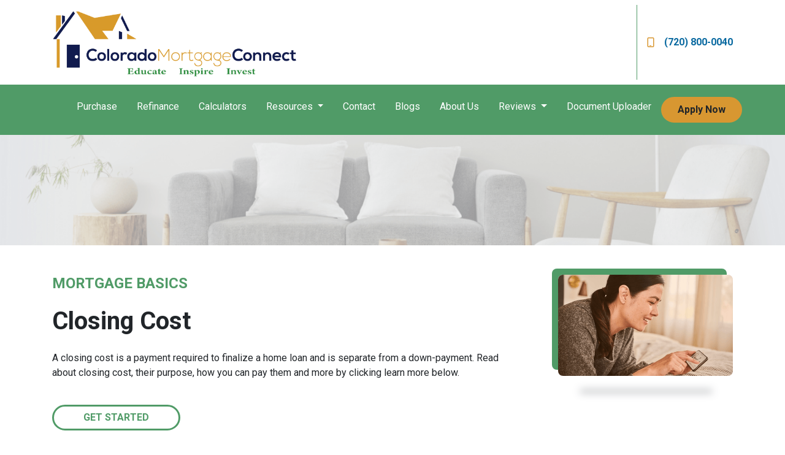

--- FILE ---
content_type: text/html; charset=UTF-8
request_url: https://www.coloradomortgageconnect.com/mortgage-basics/closing-costs/
body_size: 9070
content:
<!DOCTYPE html>
<html lang="en">
<head>
    <meta charset="UTF-8">
    <meta name="viewport" content="width=device-width, initial-scale=1.0">
        <title>Mortgage Closing Costs - Colorado Mortgage Connect</title>
    <link rel="canonical" href="https://www.coloradomortgageconnect.com/mortgage-basics/closing-costs">
    <meta name="title" content="Mortgage Closing Costs - Colorado Mortgage Connect">
    <meta name="description" content="This page contains a list of topics covering information about mortgage closing costs.">
    <meta name="keywords" content="Closing Costs, mortgage loan, lender fees, points, legal fees, document prep fees, appraisal fee, title insurance">
    <meta name="robots" content="index, follow">
    <meta name="language" content="English">
    <meta property="og:image" content="https://di1v4rx98wr59.cloudfront.net/773ac7c168735/8d56b99b55199094e0117f4879a8b1d5b85c2f17.png" />
    <meta property="og:title" content="Mortgage Closing Costs - Colorado Mortgage Connect" />
    <meta property="og:description" content="This page contains a list of topics covering information about mortgage closing costs." />
    <meta property="twitter:image" content="https://di1v4rx98wr59.cloudfront.net/773ac7c168735/8d56b99b55199094e0117f4879a8b1d5b85c2f17.png" />
    <meta property="twitter:card" content="summary_large_image" />
    <meta property="twitter:title" content="Mortgage Closing Costs - Colorado Mortgage Connect" />

    <!-- Global site tag (gtag.js) - Google Analytics -->
<script async src="https://www.googletagmanager.com/gtag/js?id=G-LHY9ECKVEV"></script>
<script>
  window.dataLayer = window.dataLayer || [];
  function gtag(){dataLayer.push(arguments);}
  gtag('js', new Date());

  gtag('config', 'G-LHY9ECKVEV');
</script>

<chat-widget location-id="iQ7zA0tEPFBYTCRpFJIj">
</chat-widget>
<script src=https://widgets.leadconnectorhq.com/loader.js data-resources-url=https://widgets.leadconnectorhq.com/chat-widget/loader.js >
</script>

    <style type="text/css"></style>

    <style type="text/css">header #navbar-top a.nav-link { color: #FFFFFF !important; }
body footer p { color: #FFFFFF !important; }
body footer a[href] { color: #ffffff !important; }
</style>


<link rel="dns-prefetch" href="//di1v4rx98wr59.cloudfront.net">
<link rel="dns-prefetch" href="//d2vfmc14ehtaht.cloudfront.net">
<link rel="dns-prefetch" href="//fonts.gstatic.com">

                        <link rel="stylesheet" href="https://d2vfmc14ehtaht.cloudfront.net/optimized/css/55eb560f8ecc6acfc9f6de47b8111b93fec9dfe5.css">
                <style type="text/css">
    :root {
        --color-primary-main: inherit;
        --color-primary-light: inherit;
        --color-primary-lighter: inherit;
        --color-primary-lightest: inherit;
        --color-primary-dark: inherit;
        --color-primary-darker: inherit;
        --color-primary-darkest: inherit;
        --color-secondary-main: inherit;
        --color-secondary-light: inherit;
        --color-secondary-lighter: inherit;
        --color-secondary-lightest: inherit;
        --color-secondary-dark: inherit;
        --color-secondary-darker: inherit;
        --color-secondary-darkest: inherit;

        --color-text-main: inherit;
        --color-text-light: inherit;
        --color-text-lighter: inherit;
        --color-text-lightest: inherit;
        --color-text-dark: inherit;
        --color-text-darker: inherit;
        --color-text-darkest: inherit;
        --color-canvas-default-transparent: rgba(255,255,255,0);
        --color-page-header-bg: #f6f8fa;
        --color-marketing-icon-primary: #218bff;
        --color-marketing-icon-secondary: #54aeff;
        --color-diff-blob-addition-num-text: #24292f;
        --color-diff-blob-addition-fg: #24292f;
        --color-diff-blob-addition-num-bg: #ccffd8;
        --color-diff-blob-addition-line-bg: #e6ffec;
        --color-diff-blob-addition-word-bg: #abf2bc;
        --color-diff-blob-deletion-num-text: #24292f;
    }
</style>

    <link rel="shortcut icon" href="https://di1v4rx98wr59.cloudfront.net/773ac7c168735/a5fe649668bec3a89d8b2cdd5e894579b593a996.png">
    <link rel="icon" href="https://di1v4rx98wr59.cloudfront.net/773ac7c168735/a5fe649668bec3a89d8b2cdd5e894579b593a996.png">
</head>
<body>

    <header>
    <div class="topbar">
        <div class="row">
            <div class="col d-flex align-items-center">
                <a class="navbar-brand" href="/">
                    <img class="img-fluid" src="https://di1v4rx98wr59.cloudfront.net/773ac7c168735/e15ba065baafbba13167f3b7339c1ff6c7a8c3e2.png" alt="Colorado Mortgage Connect">
                </a>
            </div>
            <div class="col-auto d-xl-none d-flex my-3">
                <a class="btn btn-primary btn-mobile-nav d-flex d-xl-none ml-auto mr-2" href="tel: 720-800-0040"><i class="fa-regular fa-phone"></i></a>

                <div class="navbar-dark">
                    <button class="btn-mobile-nav navbar-toggler" type="button" data-toggle="collapse" data-target="#navbar-top" aria-controls="navbar-top" aria-expanded="false" aria-label="Toggle navigation">
                        <span class="navbar-toggler-icon"></span>
                    </button>
                </div>
            </div>
            <div class="col-auto d-none d-xl-flex">
                                <div class="socials-compact">
                    











                </div>
                <div class="separator"></div>
                                <a class="font-bold d-flex align-items-center text-nowrap" href="tel: 720-800-0040">
                    <i class="fa-regular fa-mobile mr-3 text-secondary"></i> (720) 800-0040
                </a>
            </div>
        </div>
    </div>

    <nav>
        <div class="container p-0">
            <div class="collapse navbar-collapse" id="navbar-top">
                <ul class="navbar-nav ml-auto">
                                                                        <li class="nav-item">
                                <a class="nav-link text-nowrap" href="/home-purchase">Purchase</a>
                            </li>
                                                                                                <li class="nav-item">
                                <a class="nav-link text-nowrap" href="/home-refinance">Refinance</a>
                            </li>
                                                                                                <li class="nav-item">
                                <a class="nav-link text-nowrap" href="/mortgage-calculators">Calculators</a>
                            </li>
                                                                                                <li class="dropdown nav-item">
                                <a href="#" class="dropdown-toggle nav-link text-nowrap" data-toggle="dropdown">
                                    Resources
                                </a>
                                <ul class="dropdown-menu bg-primary">
                                                                            <li class="nav-item">
                                            <a href="/loan-programs" class="nav-link text-nowrap">
                                                Loan Programs
                                            </a>
                                        </li>
                                                                            <li class="nav-item">
                                            <a href="/loan-process" class="nav-link text-nowrap">
                                                Loan Process
                                            </a>
                                        </li>
                                                                            <li class="nav-item">
                                            <a href="/mortgage-basics" class="nav-link text-nowrap">
                                                Mortgage Basics
                                            </a>
                                        </li>
                                                                            <li class="nav-item">
                                            <a href="/online-forms" class="nav-link text-nowrap">
                                                Online Forms
                                            </a>
                                        </li>
                                                                            <li class="nav-item">
                                            <a href="/faq" class="nav-link text-nowrap">
                                                FAQ
                                            </a>
                                        </li>
                                                                            <li class="nav-item">
                                            <a href="/blog" class="nav-link text-nowrap">
                                                Blog
                                            </a>
                                        </li>
                                                                    </ul>
                            </li>
                                                                                                <li class="nav-item">
                                <a class="nav-link text-nowrap" href="/contact-us">Contact</a>
                            </li>
                                                                                                <li class="nav-item">
                                <a class="nav-link text-nowrap" href="/blog">Blogs</a>
                            </li>
                                                                                                <li class="nav-item">
                                <a class="nav-link text-nowrap" href="/about-us">About Us</a>
                            </li>
                                                                                                <li class="dropdown nav-item">
                                <a href="#" class="dropdown-toggle nav-link text-nowrap" data-toggle="dropdown">
                                    Reviews
                                </a>
                                <ul class="dropdown-menu bg-primary">
                                                                            <li class="nav-item">
                                            <a href="/testimonials" class="nav-link text-nowrap">
                                                Read Our Reviews
                                            </a>
                                        </li>
                                                                            <li class="nav-item">
                                            <a href="/review-us" class="nav-link text-nowrap">
                                                Give Us A Review
                                            </a>
                                        </li>
                                                                    </ul>
                            </li>
                                                                                                <li class="nav-item">
                                <a class="nav-link text-nowrap" href="https://www.coloradomortgageconnect.com/document-uploader/#/">Document Uploader</a>
                            </li>
                                            
                    
                                        <li class="ml-xl-auto">
                        <a href="/apply-now" class="btn btn-secondary text-nowrap px-4 font-bold my-1 mx-xl-0">
                            Apply Now
                        </a>
                    </li>
                    
                                    </ul>
            </div>
        </div>
    </nav>
</header>
                    <section class="section-banner-inner"
             style="background-image: url('https://d2vfmc14ehtaht.cloudfront.net/images/snuggles/Template_InnerPage-53.png?format=webp')"></section>
    
<section class="is-section is-box">
        <div class="container py-5">
            <div class="row mb-5">
                <div class="col-xl-8">
                    <h4 class="text-primary text-uppercase font-bold mb-4">Mortgage Basics</h4>
                    <h1 class="font-bold mb-4">Closing Cost</h1>
                    <p>
                        A closing cost is a payment required to finalize a home loan and is separate from a down-payment. Read about closing cost, their purpose,
                        how you can pay them and more by clicking learn more below.
                    </p>
                    <a href="/apply-now" class="btn btn-outline-primary font-bold text-uppercase px-5 my-4">Get Started</a>
                </div>                <div class="col-xl-4 d-flex justify-content-end">
                    <div class="shaded-image">
                        <img src="https://d2vfmc14ehtaht.cloudfront.net/images/library/mortgage-basics/closing-costs.png?format=webp" class="img-fluid" alt="Closing Costs Graphic">
                        <div class="lower-shadow w-75"></div>
                    </div>
                </div>
            </div>            <div class="row">
                <div class="col-xl-7">
                    <div class="accordion" id="mortgage-basics">
                                                    <div class="card">
                                <div class="card-header active">
                                    <h2 class="mb-0">
                                        <button type="button" data-toggle="collapse" data-target="#step0">
                                            What Happens at Closing?
                                                                                            <i class="fa-solid fa-minus"></i>
                                                                                    </button>
                                    </h2>
                                </div>
                                <div id="step0" class="collapse show" data-parent="#mortgage-basics">
                                    <div class="card-body">
                                        <p>"Closing" is the last step of buying and financing a home and when the property is officially transferred from the seller to you.  At Closing you and all the other parties in the mortgage loan transaction sign the necessary documents.</p>
                <p>Your Closing may include some or all of these entities: real estate agents, your attorney, the seller's attorney, lender's representative, title and escrow firm representatives, clerks, secretaries, and other staff.  Closing can take anywhere from 1-hour to several depending on contingency clauses in the purchase offer, or any escrow instructions needing to be executed.</p>
                <p>Most paperwork in closing or settlement is done by attorneys and real estate professionals. You may or may not be involved in some of the closing activities; it depends on who you are working with.</p>
                <p>Prior to closing you should have a final inspection, or "walk-through" to insure requested repairs were performed, and items agreed to remain with the house are there such as drapes, lighting fixtures, etc.</p>
                <p>In most states the settlement is completed by a title or escrow firm in which you forward all materials and information plus the appropriate cashier's checks or bank wire so the firm can make the necessary disbursement. Your representative will deliver the check to the seller, and then give the keys to you.</p>
                                    </div>
                                </div>
                            </div>
                                                    <div class="card">
                                <div class="card-header ">
                                    <h2 class="mb-0">
                                        <button type="button" data-toggle="collapse" data-target="#step1">
                                            Statutory Closing Costs
                                                                                            <i class="fa-solid fa-plus"></i>
                                                                                    </button>
                                    </h2>
                                </div>
                                <div id="step1" class="collapse " data-parent="#mortgage-basics">
                                    <div class="card-body">
                                        <p>These are expenses you have to pay to state and local agencies, even if you paid cash for the house and didn't need a mortgage:</p>
                <p><strong>Transfer Taxes</strong> – Required by some localities to transfer the title and deed from the seller to the buyer.</p>
                <p><strong>Deed Recording Fees</strong> – To pay for the County Clerk to record the deed and mortgage, and to change the property tax billing.</p>
                <p><strong>Pro-Rated Taxes</strong> – Property taxes may need to be split between the buyer and the seller since they are due at different times of the year. For example, if taxes are due in October and you close in August, you would owe taxes for 2-months, and the seller would owe for the other 10-months. Pro-rated taxes are usually paid based on the number of days, not months of ownership. Some lenders may require you to set up an escrow account to cover these bills. If not, you may want to set one up yourself to insure the funds are set aside for these important expenses.</p>
                <p><strong>State & Local Fees</strong> – Other state and local mortgage taxes and fees may apply.</p>
                                    </div>
                                </div>
                            </div>
                                                    <div class="card">
                                <div class="card-header ">
                                    <h2 class="mb-0">
                                        <button type="button" data-toggle="collapse" data-target="#step2">
                                            Third-Party Costs
                                                                                            <i class="fa-solid fa-plus"></i>
                                                                                    </button>
                                    </h2>
                                </div>
                                <div id="step2" class="collapse " data-parent="#mortgage-basics">
                                    <div class="card-body">
                                        <p>There may be expenses paid to others like agents, attorneys, inspectors or insurance firms, even if you paid cash for the property:</p>
                <p><strong>Attorney Fees</strong> – You may want to hire an attorney when purchasing a home. They usually charge a percentage of the selling price up to 1%, or some work on an hourly basis or for a flat fee.</p>
                <p><strong>Title Search Costs</strong> – Usually your attorney will perform or will arrange for the title search to ensure there are no obstacles such as liens or lawsuits regarding the property. Or you may work with a title company to verify a clear property title.</p>
                <p><strong>Homeowner's Insurance</strong> – Most lenders require you prepay the first year's premium for homeowners insurance, sometimes called hazard insurance, and must show proof of payment at the closing. This insures that the investment will be secured even if the property is destroyed.</p>
                <p><strong>Real Estate Agent's Sales Commission</strong> – The seller pays the real estate agent's commission, and if one agent lists the property and another sells it, the commission is usually split. The commission is negotiable between the seller and the agent.</p>
                                    </div>
                                </div>
                            </div>
                                                    <div class="card">
                                <div class="card-header ">
                                    <h2 class="mb-0">
                                        <button type="button" data-toggle="collapse" data-target="#step3">
                                            Other Up-Front Expenses
                                                                                            <i class="fa-solid fa-plus"></i>
                                                                                    </button>
                                    </h2>
                                </div>
                                <div id="step3" class="collapse " data-parent="#mortgage-basics">
                                    <div class="card-body">
                                        <p>The major portion of other up-front expenses is the deposit or binder you make at the time of the purchase offer, the remaining cash down payment you make at closing, or can include:</p>
                <p><strong>Inspections</strong> – Lenders may require inspections, and you can make your purchase offer contingent based on satisfactory completion of some other inspections such as structural, water quality tests, septic, termite, roof and radon tests. You and the seller can negotiate these inspection fees.</p>
                <p><strong>Owner's Title Insurance</strong> – You may want to purchase title insurance in case of unforeseen problems so you're not left owing a mortgage on property you no longer own. A thorough title search ensures a clear title.</p>
                <p><strong>Appraisal Fees</strong> – You may want to hire an Appraiser either before you sign a purchase offer, or after reviewing the lender's appraisal report.</p>
                <p><strong>Money to the Seller</strong> – You'll need to pay for items in the house you want that were not negotiated in the purchase offer such as appliances, light fixtures, drapes, lawn furniture, or fuel oil and propane left in tanks.</p>
                <p><strong>Moving Expenses</strong> – If you are changing jobs, your new employer may pay for your relocation, otherwise you must figure in the moving costs such as truck rentals, professional movers, cash for utility deposits like telephone, cable, electricity, etc.</p>
                <p><strong>Repair Expenses</strong> – In the purchase offer, you can request that the seller set up an Escrow Account to defray any costs for major cleanup, radon mitigation procedures, house painting, appliance repairs, etc. Depending on the purchase offer contract and contingency clauses, you may discover that you have expenses upon moving in.</p>
                <p style="padding-left: 20px;"><strong><em>Example:</em></strong> Your purchase offer contract has a clause making the purchase contingent on a satisfactory structural inspection, and it's determined that the house needs a new roof. You can negotiate to have the seller arrange for the work to be done but, this will delay the closing date. You may have to agree to a higher price for house, or to pay some of the new roof repair expenses. Or you and the seller may split the cost using estimates from a contractor of your choice, and each of you will put funds into an Escrow Account. Or, the seller may be willing to reduce the sale price of the house, but either way cash will be needed for the new roof.</p>
    <p><strong>Time Investment</strong> – One often overlooks major up-front costs in buying a home. The time and expenses invested in house-hunting, which can take up to 4-months, plus the time spent searching for the best mortgage for you, the right real estate agent, an attorney, and other related things that take up your valuable time.</p>
                                    </div>
                                </div>
                            </div>
                                                    <div class="card">
                                <div class="card-header ">
                                    <h2 class="mb-0">
                                        <button type="button" data-toggle="collapse" data-target="#step4">
                                            What is RESPA?
                                                                                            <i class="fa-solid fa-plus"></i>
                                                                                    </button>
                                    </h2>
                                </div>
                                <div id="step4" class="collapse " data-parent="#mortgage-basics">
                                    <div class="card-body">
                                        <p>The Real Estate Settlement Procedures Act (RESPA) contains information regarding the settlement or closing costs you are likely to face. Within 3 business days from the time of your mortgage application, your lender is required to provide you a "Loan Estimate" which is an estimate of settlement or closing costs based on their understanding of your purchase contract. This estimate will indicate how much cash you will need at closing to cover prorated taxes, first month's interest, and other settlement costs.</p>
                                    </div>
                                </div>
                            </div>
                                            </div>
                </div>                <div class="col-xl-5">
                    <div id="sidebar-quick-quote">
                        <h4 class="text-center mb-3">Quick Quote</h4>
<div class="fw-container"><h2 class="fw-headline text-primary text-center mt-0">Get a Quick Quote</h2><form enctype="multipart/form-data" method="post" class="form-widget mt-4" data-form="eyJpbnB1dHMiOltdfQ=="> <input type="hidden" name="_token" value="KZpCQdJ5triVmfC3HYFAX0No1cemVlVRjMbaKi55" autocomplete="off"><input type="hidden" name="form_key" value="quick-quote"><div class="rcv3" data-sitekey="6LeI6qokAAAAANmLslC-uxMj-WP32B1kdCNrFZRM"></div><script src="https://www.google.com/recaptcha/api.js?render=6LeI6qokAAAAANmLslC-uxMj-WP32B1kdCNrFZRM"></script><input type="text" name="alt_email" value="" style="display:none;"><input type="hidden" name="form_id" value="d-64777e1d1cef37f2b80a7996"><div class="row"><div class="col-12"><div class="form-group"><label>First Name <span class="text-danger">*</span></label> <input name="first_name" class="form-control input"> </div></div><div class="col-12"><div class="form-group"><label>Last Name <span class="text-danger">*</span></label> <input name="last_name" class="form-control input"> </div></div><div class="col-12"><div class="form-group"><label>Email <span class="text-danger">*</span></label> <input name="email" class="form-control input"> </div></div><div class="col-12"><div class="form-group"><label>Home Phone <span class="text-danger">*</span></label> <input name="home_phone" class="form-control input"> </div></div><div class="col-12"><div class="form-group"><label>Loan Amount <span class="text-danger">*</span></label> <select name="loan_amount" class="form-control"><option disabled value="">- Select an option -</option> <option value="less_than_75k">Less than $75,000</option><option value="75k_100k">$75,000 - $100,000</option><option value="100k_125k">$100,000 - $125,000</option><option value="125k_150k">$125,000 - $150,000</option><option value="150k_175k">$150,000 - $175,000</option><option value="175k_200k">$175,000 - $200,000</option><option value="200k_225k">$200,000 - $225,000</option><option value="225k_250k">$225,000 - $250,000</option><option value="250k_275k">$250,000 - $275,000</option><option value="275k_300k">$275,000 - $300,000</option><option value="300k_325k">$300,000 - $325,000</option><option value="325k_350k">$325,000 - $350,000</option><option value="350k_375k">$350,000 - $375,000</option><option value="375k_400k">$375,000 - $400,000</option><option value="400k_425k">$400,000 - $425,000</option><option value="425k_450k">$425,000 - $450,000</option><option value="450k_475k">$450,000 - $475,000</option><option value="475k_500k">$475,000 - $500,000</option><option value="500k_525k">$500,000 - $525,000</option><option value="525k_550k">$525,000 - $550,000</option><option value="550k_575k">$550,000 - $575,000</option><option value="575k_600k">$575,000 - $600,000</option><option value="600k_625k">$600,000 - $625,000</option><option value="625k_650k">$625,000 - $650,000</option><option value="650k_675k">$650,000 - $675,000</option><option value="675k_700k">$675,000 - $700,000</option><option value="700k_725k">$700,000 - $725,000</option><option value="725k_750k">$725,000 - $750,000</option><option value="750k_775k">$750,000 - $775,000</option><option value="775k_800k">$775,000 - $800,000</option><option value="800k_825k">$800,000 - $825,000</option><option value="825k_850k">$825,000 - $850,000</option><option value="850k_875k">$850,000 - $875,000</option><option value="875k_900k">$875,000 - $900,000</option><option value="900k_925k">$900,000 - $925,000</option><option value="925k_950k">$925,000 - $950,000</option><option value="950k_975k">$950,000 - $975,000</option><option value="975k_1000k">$975,000 - $1,000,000</option><option value="1000k_1100k">$1,000,000 - $1,100,000</option><option value="1100k_1200k">$1,100,000 - $1,200,000</option><option value="1200k_1300k">$1,200,000 - $1,300,000</option><option value="1300k_1400k">$1,300,000 - $1,400,000</option><option value="1400k_1500k">$1,400,000 - $1,500,000</option><option value="1500k_1600k">$1,500,000 - $1,600,000</option><option value="1600k_1700k">$1,600,000 - $1,700,000</option><option value="1700k_1800k">$1,700,000 - $1,800,000</option><option value="1800k_1900k">$1,800,000 - $1,900,000</option><option value="1900k_2000k">$1,900,000 - $2,000,000</option><option value="2000k_or_more">$2,000,000+</option></select> </div></div><div class="col-12"><div class="form-group"><label>Property Value <span class="text-danger">*</span></label> <select name="property_value" class="form-control"><option disabled value="">- Select an option -</option> <option value="less_than_75k">Less than $75,000</option><option value="75k_100k">$75,000 - $100,000</option><option value="100k_125k">$100,000 - $125,000</option><option value="125k_150k">$125,000 - $150,000</option><option value="150k_175k">$150,000 - $175,000</option><option value="175k_200k">$175,000 - $200,000</option><option value="200k_225k">$200,000 - $225,000</option><option value="225k_250k">$225,000 - $250,000</option><option value="250k_275k">$250,000 - $275,000</option><option value="275k_300k">$275,000 - $300,000</option><option value="300k_325k">$300,000 - $325,000</option><option value="325k_350k">$325,000 - $350,000</option><option value="350k_375k">$350,000 - $375,000</option><option value="375k_400k">$375,000 - $400,000</option><option value="400k_425k">$400,000 - $425,000</option><option value="425k_450k">$425,000 - $450,000</option><option value="450k_475k">$450,000 - $475,000</option><option value="475k_500k">$475,000 - $500,000</option><option value="500k_525k">$500,000 - $525,000</option><option value="525k_550k">$525,000 - $550,000</option><option value="550k_575k">$550,000 - $575,000</option><option value="575k_600k">$575,000 - $600,000</option><option value="600k_625k">$600,000 - $625,000</option><option value="625k_650k">$625,000 - $650,000</option><option value="650k_675k">$650,000 - $675,000</option><option value="675k_700k">$675,000 - $700,000</option><option value="700k_725k">$700,000 - $725,000</option><option value="725k_750k">$725,000 - $750,000</option><option value="750k_775k">$750,000 - $775,000</option><option value="775k_800k">$775,000 - $800,000</option><option value="800k_825k">$800,000 - $825,000</option><option value="825k_850k">$825,000 - $850,000</option><option value="850k_875k">$850,000 - $875,000</option><option value="875k_900k">$875,000 - $900,000</option><option value="900k_925k">$900,000 - $925,000</option><option value="925k_950k">$925,000 - $950,000</option><option value="950k_975k">$950,000 - $975,000</option><option value="975k_1000k">$975,000 - $1,000,000</option><option value="1000k_1100k">$1,000,000 - $1,100,000</option><option value="1100k_1200k">$1,100,000 - $1,200,000</option><option value="1200k_1300k">$1,200,000 - $1,300,000</option><option value="1300k_1400k">$1,300,000 - $1,400,000</option><option value="1400k_1500k">$1,400,000 - $1,500,000</option><option value="1500k_1600k">$1,500,000 - $1,600,000</option><option value="1600k_1700k">$1,600,000 - $1,700,000</option><option value="1700k_1800k">$1,700,000 - $1,800,000</option><option value="1800k_1900k">$1,800,000 - $1,900,000</option><option value="1900k_2000k">$1,900,000 - $2,000,000</option><option value="2000k_or_more">$2,000,000+</option></select> </div></div><div class="col-12"><div class="form-group"><label>Loan Type <span class="text-danger">*</span></label> <select name="loan_type" class="form-control"><option disabled value="">- Select an option -</option> <option value="purchase">Purchase</option><option value="refinance">Refinance</option><option value="debt_consolidation">Debt Consolidation</option><option value="home_equity">Home Equity</option></select> </div></div><div class="col-12"><div class="form-group"><label>Credit Score <span class="text-danger">*</span></label> <select name="credit_score_ranking" class="form-control"><option disabled value="">- Select an option -</option> <option value="excellent">Excellent</option><option value="good">Good</option><option value="fair">Fair</option><option value="poor">Poor</option></select> </div></div> <div class="col-12">
                <div class="form-group mb-0">
                    <div class="d-flex align-items-start">
                        <input type="hidden" name="opt_out_consent_accepted" value="No">
                        <input required name="opt_out_consent_accepted" type="checkbox" id="opt_out_accepted" class="styled-checkbox mr-2" style="width: 20px; height: 20px; margin-top: 4px;" value="Yes">
                        <label for="opt_out_accepted" class="text-sm" style="font-size: 12px;">By providing your phone number and/or email and clicking "Submit"
            you agree to our <a href="https://coloradomortgageconnect.com/legal">Terms of Service</a> and <a href="https://coloradomortgageconnect.com/privacy-policy">Privacy Policy</a> and consent to receive
             marketing communications from Colorado Mortgage Connect via text, call, or email, including automated messages. To opt out, reply 'STOP' to any text.
              Message and data rates may apply.</label>
                    </div>
                </div>
            </div><div class="col-12"><button disabled class="btn btn-primary button-disabled">Submit</button> </div></div>
 </form></div>
                    </div>
                </div>
            </div>
        </div>
    </section>


    <footer>
    
        <div class="container pt-3 pt-xl-5 mb-4">
            <div class="row">
                                    <div class="col-md-6 col-xl mb-5 mb-xl-0">
                                                    <h3>About Us</h3>
                        
                                                <ul class="children-1">
                                                            <li>
                                                                            <div>
                                            <p>We've been helping customers afford the home of their dreams for many years and we love what we do.</p><br>
<p>NMLS: 1859929</p><br>
<p></p>
<p><a href="https://manage.lenderhomepage.com">ADMIN LOGIN</a></p>
<p><a href="http://email.coloradomortgageconnect.com">EMAIL LOGIN</a></p><br><br>
<p><a target="_blank" href="https://www.nmlsconsumeraccess.org/">NMLS Consumer Access</a></p>
                                        </div>
                                                                    </li>
                                                    </ul>
                                            </div>
                                    <div class="col-md-6 col-xl mb-5 mb-xl-0">
                                                    <h3>Contact Us</h3>
                        
                                                <ul class="children-1">
                                                            <li>
                                                                            <div>
                                            11231 Jordan Ct<br>Parker, CO 80134<br>Phone: (720) 800-0040<br><a href="mailto:preapprovals@coloradomortgageconnect.com">preapprovals@coloradomortgageconnect.com</a>
                                        </div>
                                                                    </li>
                                                    </ul>
                                            </div>
                                    <div class="col-md-6 col-xl mb-5 mb-xl-0">
                                                    <h3>Disclaimers</h3>
                        
                                                <ul class="children-4">
                                                            <li>
                                                                            <a href="/legal">Legal</a>
                                                                    </li>
                                                            <li>
                                                                            <a href="/privacy-policy">Privacy Policy</a>
                                                                    </li>
                                                            <li>
                                                                            <a href="/accessibility-statement">Accessibility Statement</a>
                                                                    </li>
                                                            <li>
                                                                            <a href="/site-map">Site Map</a>
                                                                    </li>
                                                    </ul>
                                            </div>
                                    <div class="col-md-6 col-xl mb-5 mb-xl-0">
                                                    <h3>Resources</h3>
                        
                                                <ul class="children-5">
                                                            <li>
                                                                            <a href="/loan-programs">Loan Programs</a>
                                                                    </li>
                                                            <li>
                                                                            <a href="/loan-process">Loan Process</a>
                                                                    </li>
                                                            <li>
                                                                            <a href="/mortgage-basics">Mortgage Basics</a>
                                                                    </li>
                                                            <li>
                                                                            <a href="/online-forms">Online Forms</a>
                                                                    </li>
                                                            <li>
                                                                            <a href="/faq">FAQ</a>
                                                                    </li>
                                                    </ul>
                                            </div>
                            </div>
        </div>

    
    <div class="bg-primary-darkest py-3">
            
        <div class="container">
            <div class="row">
                <div class="col-xl mb-2 mb-xl-0">
                                            <img src="https://d2vfmc14ehtaht.cloudfront.net/images/eoh-logo.svg?format=webp" class="img-sm"
                             alt="Equal Housing Lender Graphic"/>
                                    </div>
                <div class="col-xl d-flex flex-column align-items-center align-items-xl-end justify-content-center justify-content-xl-end">
                    <div class="socials-compact">
                        











                    </div>
                    <div id="lhp-branding" class="mt-3">
                        <img src="https://cdn.lenderhomepage.com/images/poweredby.png" width="27" height="21" alt="LenderHomePage Footer Logo"> Powered By <a href="https://www.lenderhomepage.com" target="_blank" class="ml-1">LenderHomePage.com</a>
                    </div>
                </div>
            </div>
        </div>
    </div>

</footer>
    <script async src="/js/f03dc1cce48afaf4/app.js"></script>

        <script>
        var _paq = window._paq = window._paq || [];
        /* tracker methods like "setCustomDimension" should be called before "trackPageView" */
        _paq.push(['trackPageView']);
        _paq.push(['enableLinkTracking']);
        (function() {
            var u="//oov.lenderhomepagecdn.com/";
            _paq.push(['setTrackerUrl', u+'matomo.php']);
            _paq.push(['setSiteId', '45725']);
            var d=document, g=d.createElement('script'), s=d.getElementsByTagName('script')[0];
            g.async=true; g.src='https://d1lndjvmq55t3r.cloudfront.net/matomo.js'; s.parentNode.insertBefore(g,s);
        })();
    </script>

    <script>var _userway_config = {account: 'che6LPcYj9', position: 2, color: "#0048FF"  }</script>
    <script src='https://cdn.userway.org/widget.js'></script>


    <script>
/*
(function enforceFavicon() {
    const faviconUrl = 'https://di1v4rx98wr59.cloudfront.net/773ac7c168735/a5fe649668bec3a89d8b2cdd5e894579b593a996.png';

    function forceFavicon() {
        // Remove all existing icons
        document.querySelectorAll("link[rel~='icon']").forEach(el => el.remove());

        // Create new favicon
        const link = document.createElement('link');
        link.rel = 'icon';
        link.type = 'image/png';
        link.href = faviconUrl;
        document.head.appendChild(link);
    }

    // Set it immediately
    forceFavicon();

    // Watch for SPA changes or DOM rewrites
    const observer = new MutationObserver((mutations) => {
        let faviconChanged = mutations.some(m =>
            [...m.addedNodes].some(node => node.nodeName === 'LINK' && /icon/i.test(node.rel))
        );
        if (faviconChanged) {
            forceFavicon();
        }
    });

    observer.observe(document.head, { childList: true, subtree: true });

    // Re-apply every few seconds just in case
    setInterval(forceFavicon, 3000);
})();
*/
</script>





    <script>window.preselectedLoanType = false</script>

    <script>window.loanOfficerUrl = "";</script>



</body>
</html>


--- FILE ---
content_type: text/html; charset=utf-8
request_url: https://www.google.com/recaptcha/api2/anchor?ar=1&k=6LeI6qokAAAAANmLslC-uxMj-WP32B1kdCNrFZRM&co=aHR0cHM6Ly93d3cuY29sb3JhZG9tb3J0Z2FnZWNvbm5lY3QuY29tOjQ0Mw..&hl=en&v=PoyoqOPhxBO7pBk68S4YbpHZ&size=invisible&anchor-ms=20000&execute-ms=30000&cb=tqic6rdv5f
body_size: 48708
content:
<!DOCTYPE HTML><html dir="ltr" lang="en"><head><meta http-equiv="Content-Type" content="text/html; charset=UTF-8">
<meta http-equiv="X-UA-Compatible" content="IE=edge">
<title>reCAPTCHA</title>
<style type="text/css">
/* cyrillic-ext */
@font-face {
  font-family: 'Roboto';
  font-style: normal;
  font-weight: 400;
  font-stretch: 100%;
  src: url(//fonts.gstatic.com/s/roboto/v48/KFO7CnqEu92Fr1ME7kSn66aGLdTylUAMa3GUBHMdazTgWw.woff2) format('woff2');
  unicode-range: U+0460-052F, U+1C80-1C8A, U+20B4, U+2DE0-2DFF, U+A640-A69F, U+FE2E-FE2F;
}
/* cyrillic */
@font-face {
  font-family: 'Roboto';
  font-style: normal;
  font-weight: 400;
  font-stretch: 100%;
  src: url(//fonts.gstatic.com/s/roboto/v48/KFO7CnqEu92Fr1ME7kSn66aGLdTylUAMa3iUBHMdazTgWw.woff2) format('woff2');
  unicode-range: U+0301, U+0400-045F, U+0490-0491, U+04B0-04B1, U+2116;
}
/* greek-ext */
@font-face {
  font-family: 'Roboto';
  font-style: normal;
  font-weight: 400;
  font-stretch: 100%;
  src: url(//fonts.gstatic.com/s/roboto/v48/KFO7CnqEu92Fr1ME7kSn66aGLdTylUAMa3CUBHMdazTgWw.woff2) format('woff2');
  unicode-range: U+1F00-1FFF;
}
/* greek */
@font-face {
  font-family: 'Roboto';
  font-style: normal;
  font-weight: 400;
  font-stretch: 100%;
  src: url(//fonts.gstatic.com/s/roboto/v48/KFO7CnqEu92Fr1ME7kSn66aGLdTylUAMa3-UBHMdazTgWw.woff2) format('woff2');
  unicode-range: U+0370-0377, U+037A-037F, U+0384-038A, U+038C, U+038E-03A1, U+03A3-03FF;
}
/* math */
@font-face {
  font-family: 'Roboto';
  font-style: normal;
  font-weight: 400;
  font-stretch: 100%;
  src: url(//fonts.gstatic.com/s/roboto/v48/KFO7CnqEu92Fr1ME7kSn66aGLdTylUAMawCUBHMdazTgWw.woff2) format('woff2');
  unicode-range: U+0302-0303, U+0305, U+0307-0308, U+0310, U+0312, U+0315, U+031A, U+0326-0327, U+032C, U+032F-0330, U+0332-0333, U+0338, U+033A, U+0346, U+034D, U+0391-03A1, U+03A3-03A9, U+03B1-03C9, U+03D1, U+03D5-03D6, U+03F0-03F1, U+03F4-03F5, U+2016-2017, U+2034-2038, U+203C, U+2040, U+2043, U+2047, U+2050, U+2057, U+205F, U+2070-2071, U+2074-208E, U+2090-209C, U+20D0-20DC, U+20E1, U+20E5-20EF, U+2100-2112, U+2114-2115, U+2117-2121, U+2123-214F, U+2190, U+2192, U+2194-21AE, U+21B0-21E5, U+21F1-21F2, U+21F4-2211, U+2213-2214, U+2216-22FF, U+2308-230B, U+2310, U+2319, U+231C-2321, U+2336-237A, U+237C, U+2395, U+239B-23B7, U+23D0, U+23DC-23E1, U+2474-2475, U+25AF, U+25B3, U+25B7, U+25BD, U+25C1, U+25CA, U+25CC, U+25FB, U+266D-266F, U+27C0-27FF, U+2900-2AFF, U+2B0E-2B11, U+2B30-2B4C, U+2BFE, U+3030, U+FF5B, U+FF5D, U+1D400-1D7FF, U+1EE00-1EEFF;
}
/* symbols */
@font-face {
  font-family: 'Roboto';
  font-style: normal;
  font-weight: 400;
  font-stretch: 100%;
  src: url(//fonts.gstatic.com/s/roboto/v48/KFO7CnqEu92Fr1ME7kSn66aGLdTylUAMaxKUBHMdazTgWw.woff2) format('woff2');
  unicode-range: U+0001-000C, U+000E-001F, U+007F-009F, U+20DD-20E0, U+20E2-20E4, U+2150-218F, U+2190, U+2192, U+2194-2199, U+21AF, U+21E6-21F0, U+21F3, U+2218-2219, U+2299, U+22C4-22C6, U+2300-243F, U+2440-244A, U+2460-24FF, U+25A0-27BF, U+2800-28FF, U+2921-2922, U+2981, U+29BF, U+29EB, U+2B00-2BFF, U+4DC0-4DFF, U+FFF9-FFFB, U+10140-1018E, U+10190-1019C, U+101A0, U+101D0-101FD, U+102E0-102FB, U+10E60-10E7E, U+1D2C0-1D2D3, U+1D2E0-1D37F, U+1F000-1F0FF, U+1F100-1F1AD, U+1F1E6-1F1FF, U+1F30D-1F30F, U+1F315, U+1F31C, U+1F31E, U+1F320-1F32C, U+1F336, U+1F378, U+1F37D, U+1F382, U+1F393-1F39F, U+1F3A7-1F3A8, U+1F3AC-1F3AF, U+1F3C2, U+1F3C4-1F3C6, U+1F3CA-1F3CE, U+1F3D4-1F3E0, U+1F3ED, U+1F3F1-1F3F3, U+1F3F5-1F3F7, U+1F408, U+1F415, U+1F41F, U+1F426, U+1F43F, U+1F441-1F442, U+1F444, U+1F446-1F449, U+1F44C-1F44E, U+1F453, U+1F46A, U+1F47D, U+1F4A3, U+1F4B0, U+1F4B3, U+1F4B9, U+1F4BB, U+1F4BF, U+1F4C8-1F4CB, U+1F4D6, U+1F4DA, U+1F4DF, U+1F4E3-1F4E6, U+1F4EA-1F4ED, U+1F4F7, U+1F4F9-1F4FB, U+1F4FD-1F4FE, U+1F503, U+1F507-1F50B, U+1F50D, U+1F512-1F513, U+1F53E-1F54A, U+1F54F-1F5FA, U+1F610, U+1F650-1F67F, U+1F687, U+1F68D, U+1F691, U+1F694, U+1F698, U+1F6AD, U+1F6B2, U+1F6B9-1F6BA, U+1F6BC, U+1F6C6-1F6CF, U+1F6D3-1F6D7, U+1F6E0-1F6EA, U+1F6F0-1F6F3, U+1F6F7-1F6FC, U+1F700-1F7FF, U+1F800-1F80B, U+1F810-1F847, U+1F850-1F859, U+1F860-1F887, U+1F890-1F8AD, U+1F8B0-1F8BB, U+1F8C0-1F8C1, U+1F900-1F90B, U+1F93B, U+1F946, U+1F984, U+1F996, U+1F9E9, U+1FA00-1FA6F, U+1FA70-1FA7C, U+1FA80-1FA89, U+1FA8F-1FAC6, U+1FACE-1FADC, U+1FADF-1FAE9, U+1FAF0-1FAF8, U+1FB00-1FBFF;
}
/* vietnamese */
@font-face {
  font-family: 'Roboto';
  font-style: normal;
  font-weight: 400;
  font-stretch: 100%;
  src: url(//fonts.gstatic.com/s/roboto/v48/KFO7CnqEu92Fr1ME7kSn66aGLdTylUAMa3OUBHMdazTgWw.woff2) format('woff2');
  unicode-range: U+0102-0103, U+0110-0111, U+0128-0129, U+0168-0169, U+01A0-01A1, U+01AF-01B0, U+0300-0301, U+0303-0304, U+0308-0309, U+0323, U+0329, U+1EA0-1EF9, U+20AB;
}
/* latin-ext */
@font-face {
  font-family: 'Roboto';
  font-style: normal;
  font-weight: 400;
  font-stretch: 100%;
  src: url(//fonts.gstatic.com/s/roboto/v48/KFO7CnqEu92Fr1ME7kSn66aGLdTylUAMa3KUBHMdazTgWw.woff2) format('woff2');
  unicode-range: U+0100-02BA, U+02BD-02C5, U+02C7-02CC, U+02CE-02D7, U+02DD-02FF, U+0304, U+0308, U+0329, U+1D00-1DBF, U+1E00-1E9F, U+1EF2-1EFF, U+2020, U+20A0-20AB, U+20AD-20C0, U+2113, U+2C60-2C7F, U+A720-A7FF;
}
/* latin */
@font-face {
  font-family: 'Roboto';
  font-style: normal;
  font-weight: 400;
  font-stretch: 100%;
  src: url(//fonts.gstatic.com/s/roboto/v48/KFO7CnqEu92Fr1ME7kSn66aGLdTylUAMa3yUBHMdazQ.woff2) format('woff2');
  unicode-range: U+0000-00FF, U+0131, U+0152-0153, U+02BB-02BC, U+02C6, U+02DA, U+02DC, U+0304, U+0308, U+0329, U+2000-206F, U+20AC, U+2122, U+2191, U+2193, U+2212, U+2215, U+FEFF, U+FFFD;
}
/* cyrillic-ext */
@font-face {
  font-family: 'Roboto';
  font-style: normal;
  font-weight: 500;
  font-stretch: 100%;
  src: url(//fonts.gstatic.com/s/roboto/v48/KFO7CnqEu92Fr1ME7kSn66aGLdTylUAMa3GUBHMdazTgWw.woff2) format('woff2');
  unicode-range: U+0460-052F, U+1C80-1C8A, U+20B4, U+2DE0-2DFF, U+A640-A69F, U+FE2E-FE2F;
}
/* cyrillic */
@font-face {
  font-family: 'Roboto';
  font-style: normal;
  font-weight: 500;
  font-stretch: 100%;
  src: url(//fonts.gstatic.com/s/roboto/v48/KFO7CnqEu92Fr1ME7kSn66aGLdTylUAMa3iUBHMdazTgWw.woff2) format('woff2');
  unicode-range: U+0301, U+0400-045F, U+0490-0491, U+04B0-04B1, U+2116;
}
/* greek-ext */
@font-face {
  font-family: 'Roboto';
  font-style: normal;
  font-weight: 500;
  font-stretch: 100%;
  src: url(//fonts.gstatic.com/s/roboto/v48/KFO7CnqEu92Fr1ME7kSn66aGLdTylUAMa3CUBHMdazTgWw.woff2) format('woff2');
  unicode-range: U+1F00-1FFF;
}
/* greek */
@font-face {
  font-family: 'Roboto';
  font-style: normal;
  font-weight: 500;
  font-stretch: 100%;
  src: url(//fonts.gstatic.com/s/roboto/v48/KFO7CnqEu92Fr1ME7kSn66aGLdTylUAMa3-UBHMdazTgWw.woff2) format('woff2');
  unicode-range: U+0370-0377, U+037A-037F, U+0384-038A, U+038C, U+038E-03A1, U+03A3-03FF;
}
/* math */
@font-face {
  font-family: 'Roboto';
  font-style: normal;
  font-weight: 500;
  font-stretch: 100%;
  src: url(//fonts.gstatic.com/s/roboto/v48/KFO7CnqEu92Fr1ME7kSn66aGLdTylUAMawCUBHMdazTgWw.woff2) format('woff2');
  unicode-range: U+0302-0303, U+0305, U+0307-0308, U+0310, U+0312, U+0315, U+031A, U+0326-0327, U+032C, U+032F-0330, U+0332-0333, U+0338, U+033A, U+0346, U+034D, U+0391-03A1, U+03A3-03A9, U+03B1-03C9, U+03D1, U+03D5-03D6, U+03F0-03F1, U+03F4-03F5, U+2016-2017, U+2034-2038, U+203C, U+2040, U+2043, U+2047, U+2050, U+2057, U+205F, U+2070-2071, U+2074-208E, U+2090-209C, U+20D0-20DC, U+20E1, U+20E5-20EF, U+2100-2112, U+2114-2115, U+2117-2121, U+2123-214F, U+2190, U+2192, U+2194-21AE, U+21B0-21E5, U+21F1-21F2, U+21F4-2211, U+2213-2214, U+2216-22FF, U+2308-230B, U+2310, U+2319, U+231C-2321, U+2336-237A, U+237C, U+2395, U+239B-23B7, U+23D0, U+23DC-23E1, U+2474-2475, U+25AF, U+25B3, U+25B7, U+25BD, U+25C1, U+25CA, U+25CC, U+25FB, U+266D-266F, U+27C0-27FF, U+2900-2AFF, U+2B0E-2B11, U+2B30-2B4C, U+2BFE, U+3030, U+FF5B, U+FF5D, U+1D400-1D7FF, U+1EE00-1EEFF;
}
/* symbols */
@font-face {
  font-family: 'Roboto';
  font-style: normal;
  font-weight: 500;
  font-stretch: 100%;
  src: url(//fonts.gstatic.com/s/roboto/v48/KFO7CnqEu92Fr1ME7kSn66aGLdTylUAMaxKUBHMdazTgWw.woff2) format('woff2');
  unicode-range: U+0001-000C, U+000E-001F, U+007F-009F, U+20DD-20E0, U+20E2-20E4, U+2150-218F, U+2190, U+2192, U+2194-2199, U+21AF, U+21E6-21F0, U+21F3, U+2218-2219, U+2299, U+22C4-22C6, U+2300-243F, U+2440-244A, U+2460-24FF, U+25A0-27BF, U+2800-28FF, U+2921-2922, U+2981, U+29BF, U+29EB, U+2B00-2BFF, U+4DC0-4DFF, U+FFF9-FFFB, U+10140-1018E, U+10190-1019C, U+101A0, U+101D0-101FD, U+102E0-102FB, U+10E60-10E7E, U+1D2C0-1D2D3, U+1D2E0-1D37F, U+1F000-1F0FF, U+1F100-1F1AD, U+1F1E6-1F1FF, U+1F30D-1F30F, U+1F315, U+1F31C, U+1F31E, U+1F320-1F32C, U+1F336, U+1F378, U+1F37D, U+1F382, U+1F393-1F39F, U+1F3A7-1F3A8, U+1F3AC-1F3AF, U+1F3C2, U+1F3C4-1F3C6, U+1F3CA-1F3CE, U+1F3D4-1F3E0, U+1F3ED, U+1F3F1-1F3F3, U+1F3F5-1F3F7, U+1F408, U+1F415, U+1F41F, U+1F426, U+1F43F, U+1F441-1F442, U+1F444, U+1F446-1F449, U+1F44C-1F44E, U+1F453, U+1F46A, U+1F47D, U+1F4A3, U+1F4B0, U+1F4B3, U+1F4B9, U+1F4BB, U+1F4BF, U+1F4C8-1F4CB, U+1F4D6, U+1F4DA, U+1F4DF, U+1F4E3-1F4E6, U+1F4EA-1F4ED, U+1F4F7, U+1F4F9-1F4FB, U+1F4FD-1F4FE, U+1F503, U+1F507-1F50B, U+1F50D, U+1F512-1F513, U+1F53E-1F54A, U+1F54F-1F5FA, U+1F610, U+1F650-1F67F, U+1F687, U+1F68D, U+1F691, U+1F694, U+1F698, U+1F6AD, U+1F6B2, U+1F6B9-1F6BA, U+1F6BC, U+1F6C6-1F6CF, U+1F6D3-1F6D7, U+1F6E0-1F6EA, U+1F6F0-1F6F3, U+1F6F7-1F6FC, U+1F700-1F7FF, U+1F800-1F80B, U+1F810-1F847, U+1F850-1F859, U+1F860-1F887, U+1F890-1F8AD, U+1F8B0-1F8BB, U+1F8C0-1F8C1, U+1F900-1F90B, U+1F93B, U+1F946, U+1F984, U+1F996, U+1F9E9, U+1FA00-1FA6F, U+1FA70-1FA7C, U+1FA80-1FA89, U+1FA8F-1FAC6, U+1FACE-1FADC, U+1FADF-1FAE9, U+1FAF0-1FAF8, U+1FB00-1FBFF;
}
/* vietnamese */
@font-face {
  font-family: 'Roboto';
  font-style: normal;
  font-weight: 500;
  font-stretch: 100%;
  src: url(//fonts.gstatic.com/s/roboto/v48/KFO7CnqEu92Fr1ME7kSn66aGLdTylUAMa3OUBHMdazTgWw.woff2) format('woff2');
  unicode-range: U+0102-0103, U+0110-0111, U+0128-0129, U+0168-0169, U+01A0-01A1, U+01AF-01B0, U+0300-0301, U+0303-0304, U+0308-0309, U+0323, U+0329, U+1EA0-1EF9, U+20AB;
}
/* latin-ext */
@font-face {
  font-family: 'Roboto';
  font-style: normal;
  font-weight: 500;
  font-stretch: 100%;
  src: url(//fonts.gstatic.com/s/roboto/v48/KFO7CnqEu92Fr1ME7kSn66aGLdTylUAMa3KUBHMdazTgWw.woff2) format('woff2');
  unicode-range: U+0100-02BA, U+02BD-02C5, U+02C7-02CC, U+02CE-02D7, U+02DD-02FF, U+0304, U+0308, U+0329, U+1D00-1DBF, U+1E00-1E9F, U+1EF2-1EFF, U+2020, U+20A0-20AB, U+20AD-20C0, U+2113, U+2C60-2C7F, U+A720-A7FF;
}
/* latin */
@font-face {
  font-family: 'Roboto';
  font-style: normal;
  font-weight: 500;
  font-stretch: 100%;
  src: url(//fonts.gstatic.com/s/roboto/v48/KFO7CnqEu92Fr1ME7kSn66aGLdTylUAMa3yUBHMdazQ.woff2) format('woff2');
  unicode-range: U+0000-00FF, U+0131, U+0152-0153, U+02BB-02BC, U+02C6, U+02DA, U+02DC, U+0304, U+0308, U+0329, U+2000-206F, U+20AC, U+2122, U+2191, U+2193, U+2212, U+2215, U+FEFF, U+FFFD;
}
/* cyrillic-ext */
@font-face {
  font-family: 'Roboto';
  font-style: normal;
  font-weight: 900;
  font-stretch: 100%;
  src: url(//fonts.gstatic.com/s/roboto/v48/KFO7CnqEu92Fr1ME7kSn66aGLdTylUAMa3GUBHMdazTgWw.woff2) format('woff2');
  unicode-range: U+0460-052F, U+1C80-1C8A, U+20B4, U+2DE0-2DFF, U+A640-A69F, U+FE2E-FE2F;
}
/* cyrillic */
@font-face {
  font-family: 'Roboto';
  font-style: normal;
  font-weight: 900;
  font-stretch: 100%;
  src: url(//fonts.gstatic.com/s/roboto/v48/KFO7CnqEu92Fr1ME7kSn66aGLdTylUAMa3iUBHMdazTgWw.woff2) format('woff2');
  unicode-range: U+0301, U+0400-045F, U+0490-0491, U+04B0-04B1, U+2116;
}
/* greek-ext */
@font-face {
  font-family: 'Roboto';
  font-style: normal;
  font-weight: 900;
  font-stretch: 100%;
  src: url(//fonts.gstatic.com/s/roboto/v48/KFO7CnqEu92Fr1ME7kSn66aGLdTylUAMa3CUBHMdazTgWw.woff2) format('woff2');
  unicode-range: U+1F00-1FFF;
}
/* greek */
@font-face {
  font-family: 'Roboto';
  font-style: normal;
  font-weight: 900;
  font-stretch: 100%;
  src: url(//fonts.gstatic.com/s/roboto/v48/KFO7CnqEu92Fr1ME7kSn66aGLdTylUAMa3-UBHMdazTgWw.woff2) format('woff2');
  unicode-range: U+0370-0377, U+037A-037F, U+0384-038A, U+038C, U+038E-03A1, U+03A3-03FF;
}
/* math */
@font-face {
  font-family: 'Roboto';
  font-style: normal;
  font-weight: 900;
  font-stretch: 100%;
  src: url(//fonts.gstatic.com/s/roboto/v48/KFO7CnqEu92Fr1ME7kSn66aGLdTylUAMawCUBHMdazTgWw.woff2) format('woff2');
  unicode-range: U+0302-0303, U+0305, U+0307-0308, U+0310, U+0312, U+0315, U+031A, U+0326-0327, U+032C, U+032F-0330, U+0332-0333, U+0338, U+033A, U+0346, U+034D, U+0391-03A1, U+03A3-03A9, U+03B1-03C9, U+03D1, U+03D5-03D6, U+03F0-03F1, U+03F4-03F5, U+2016-2017, U+2034-2038, U+203C, U+2040, U+2043, U+2047, U+2050, U+2057, U+205F, U+2070-2071, U+2074-208E, U+2090-209C, U+20D0-20DC, U+20E1, U+20E5-20EF, U+2100-2112, U+2114-2115, U+2117-2121, U+2123-214F, U+2190, U+2192, U+2194-21AE, U+21B0-21E5, U+21F1-21F2, U+21F4-2211, U+2213-2214, U+2216-22FF, U+2308-230B, U+2310, U+2319, U+231C-2321, U+2336-237A, U+237C, U+2395, U+239B-23B7, U+23D0, U+23DC-23E1, U+2474-2475, U+25AF, U+25B3, U+25B7, U+25BD, U+25C1, U+25CA, U+25CC, U+25FB, U+266D-266F, U+27C0-27FF, U+2900-2AFF, U+2B0E-2B11, U+2B30-2B4C, U+2BFE, U+3030, U+FF5B, U+FF5D, U+1D400-1D7FF, U+1EE00-1EEFF;
}
/* symbols */
@font-face {
  font-family: 'Roboto';
  font-style: normal;
  font-weight: 900;
  font-stretch: 100%;
  src: url(//fonts.gstatic.com/s/roboto/v48/KFO7CnqEu92Fr1ME7kSn66aGLdTylUAMaxKUBHMdazTgWw.woff2) format('woff2');
  unicode-range: U+0001-000C, U+000E-001F, U+007F-009F, U+20DD-20E0, U+20E2-20E4, U+2150-218F, U+2190, U+2192, U+2194-2199, U+21AF, U+21E6-21F0, U+21F3, U+2218-2219, U+2299, U+22C4-22C6, U+2300-243F, U+2440-244A, U+2460-24FF, U+25A0-27BF, U+2800-28FF, U+2921-2922, U+2981, U+29BF, U+29EB, U+2B00-2BFF, U+4DC0-4DFF, U+FFF9-FFFB, U+10140-1018E, U+10190-1019C, U+101A0, U+101D0-101FD, U+102E0-102FB, U+10E60-10E7E, U+1D2C0-1D2D3, U+1D2E0-1D37F, U+1F000-1F0FF, U+1F100-1F1AD, U+1F1E6-1F1FF, U+1F30D-1F30F, U+1F315, U+1F31C, U+1F31E, U+1F320-1F32C, U+1F336, U+1F378, U+1F37D, U+1F382, U+1F393-1F39F, U+1F3A7-1F3A8, U+1F3AC-1F3AF, U+1F3C2, U+1F3C4-1F3C6, U+1F3CA-1F3CE, U+1F3D4-1F3E0, U+1F3ED, U+1F3F1-1F3F3, U+1F3F5-1F3F7, U+1F408, U+1F415, U+1F41F, U+1F426, U+1F43F, U+1F441-1F442, U+1F444, U+1F446-1F449, U+1F44C-1F44E, U+1F453, U+1F46A, U+1F47D, U+1F4A3, U+1F4B0, U+1F4B3, U+1F4B9, U+1F4BB, U+1F4BF, U+1F4C8-1F4CB, U+1F4D6, U+1F4DA, U+1F4DF, U+1F4E3-1F4E6, U+1F4EA-1F4ED, U+1F4F7, U+1F4F9-1F4FB, U+1F4FD-1F4FE, U+1F503, U+1F507-1F50B, U+1F50D, U+1F512-1F513, U+1F53E-1F54A, U+1F54F-1F5FA, U+1F610, U+1F650-1F67F, U+1F687, U+1F68D, U+1F691, U+1F694, U+1F698, U+1F6AD, U+1F6B2, U+1F6B9-1F6BA, U+1F6BC, U+1F6C6-1F6CF, U+1F6D3-1F6D7, U+1F6E0-1F6EA, U+1F6F0-1F6F3, U+1F6F7-1F6FC, U+1F700-1F7FF, U+1F800-1F80B, U+1F810-1F847, U+1F850-1F859, U+1F860-1F887, U+1F890-1F8AD, U+1F8B0-1F8BB, U+1F8C0-1F8C1, U+1F900-1F90B, U+1F93B, U+1F946, U+1F984, U+1F996, U+1F9E9, U+1FA00-1FA6F, U+1FA70-1FA7C, U+1FA80-1FA89, U+1FA8F-1FAC6, U+1FACE-1FADC, U+1FADF-1FAE9, U+1FAF0-1FAF8, U+1FB00-1FBFF;
}
/* vietnamese */
@font-face {
  font-family: 'Roboto';
  font-style: normal;
  font-weight: 900;
  font-stretch: 100%;
  src: url(//fonts.gstatic.com/s/roboto/v48/KFO7CnqEu92Fr1ME7kSn66aGLdTylUAMa3OUBHMdazTgWw.woff2) format('woff2');
  unicode-range: U+0102-0103, U+0110-0111, U+0128-0129, U+0168-0169, U+01A0-01A1, U+01AF-01B0, U+0300-0301, U+0303-0304, U+0308-0309, U+0323, U+0329, U+1EA0-1EF9, U+20AB;
}
/* latin-ext */
@font-face {
  font-family: 'Roboto';
  font-style: normal;
  font-weight: 900;
  font-stretch: 100%;
  src: url(//fonts.gstatic.com/s/roboto/v48/KFO7CnqEu92Fr1ME7kSn66aGLdTylUAMa3KUBHMdazTgWw.woff2) format('woff2');
  unicode-range: U+0100-02BA, U+02BD-02C5, U+02C7-02CC, U+02CE-02D7, U+02DD-02FF, U+0304, U+0308, U+0329, U+1D00-1DBF, U+1E00-1E9F, U+1EF2-1EFF, U+2020, U+20A0-20AB, U+20AD-20C0, U+2113, U+2C60-2C7F, U+A720-A7FF;
}
/* latin */
@font-face {
  font-family: 'Roboto';
  font-style: normal;
  font-weight: 900;
  font-stretch: 100%;
  src: url(//fonts.gstatic.com/s/roboto/v48/KFO7CnqEu92Fr1ME7kSn66aGLdTylUAMa3yUBHMdazQ.woff2) format('woff2');
  unicode-range: U+0000-00FF, U+0131, U+0152-0153, U+02BB-02BC, U+02C6, U+02DA, U+02DC, U+0304, U+0308, U+0329, U+2000-206F, U+20AC, U+2122, U+2191, U+2193, U+2212, U+2215, U+FEFF, U+FFFD;
}

</style>
<link rel="stylesheet" type="text/css" href="https://www.gstatic.com/recaptcha/releases/PoyoqOPhxBO7pBk68S4YbpHZ/styles__ltr.css">
<script nonce="Tx4WO9jj7vGY6VQVgEkH9g" type="text/javascript">window['__recaptcha_api'] = 'https://www.google.com/recaptcha/api2/';</script>
<script type="text/javascript" src="https://www.gstatic.com/recaptcha/releases/PoyoqOPhxBO7pBk68S4YbpHZ/recaptcha__en.js" nonce="Tx4WO9jj7vGY6VQVgEkH9g">
      
    </script></head>
<body><div id="rc-anchor-alert" class="rc-anchor-alert"></div>
<input type="hidden" id="recaptcha-token" value="[base64]">
<script type="text/javascript" nonce="Tx4WO9jj7vGY6VQVgEkH9g">
      recaptcha.anchor.Main.init("[\x22ainput\x22,[\x22bgdata\x22,\x22\x22,\[base64]/[base64]/bmV3IFpbdF0obVswXSk6Sz09Mj9uZXcgWlt0XShtWzBdLG1bMV0pOks9PTM/bmV3IFpbdF0obVswXSxtWzFdLG1bMl0pOks9PTQ/[base64]/[base64]/[base64]/[base64]/[base64]/[base64]/[base64]/[base64]/[base64]/[base64]/[base64]/[base64]/[base64]/[base64]\\u003d\\u003d\x22,\[base64]\\u003d\x22,\x22w7bClSMIGSAjw6fCukwbw6smw4QrwrDCsMOKw6rCnx51w5QfAMK9IsO2d8KsfsKsb2nCkQJgdh5cwqvCjsO3d8O9PBfDh8KKfcOmw6JTwqPCs3nCpMONwoHCui3CpMKKwrLDrnTDiGbCtsO8w4DDj8K+FsOHGsKmw7htNMKfwpMUw6DCksKsSMOBwozDnE1/[base64]/IFQSwqzDlQDCg8KGw5k7wplhGnPCocOrbcOMfigkCsOow5jCnmrDnkzCv8KITcKpw6lZw7bCvigOw5McwqTDs8O7cTMew6dTTMKDNcO1PxN4w7LDpsOOcTJ4wqbCm1Amw6xCCMKwwrgswrdAw54VOMKuw4A/w7wVQx54ZMOnwqg/[base64]/[base64]/DqcOxQ1jCmRPCilfCni7CnMKQX8KAwoMqG8KrSsOPw4EYSMKYwq5qJ8Kew7J3cDLDj8K4R8OVw45YwqdRD8K0woTDm8OuwpXCpMO6RBVJQkJNwo4WSVnCnEliw4jCpls3eF/DlcK5ESwNIHnDlcOAw68Ww7PDq1bDk33DtSHCssOgYHkpFn86O1Qqd8Kpw6ZvMwIpQsO8YMOnG8Oew5sMXVA0cAN7wpfCuMOCRl0eHizDgsKdw5oiw7nDmDByw6saYg03dsKywr4EFMKbJ2lCwqbDp8KTwo8Awp4Jw70vHcOiw77CicOEMcOKTn1EwoPCn8Otw5/Dh1fDmA7Du8KqUcOYCEkaw4LCo8KTwpYgHlAvwpvDjmjCh8OFfcKgwqFjaTbDrBfCn1phwrhRDDZpw4xCw6HCp8KwNUbCtXbCh8OHSDfCjBHDk8K7wq4jwq/DrcO0E0nDg3AdLA7DusOhwpbDj8Otw4N7UMOOPMK4wqldKm0ffsOPwrMMw7toOXYkNB8/RsOSwoMyRgkhelDDvsOjCsOawqfDrEbDiMOmThHCshPDkHR/TsOAw4k1w5jCisK0wqdfw4F/w6QqJXVjPVoOLVDChsKOXsKnbgUAI8ORwo8ZZcOXwqlsc8K+WAViw5tUBMOcwr/CksOHdCdRwqxJw4bCryzCjcKPw6xuJQ7Cv8KgwrPChCt1e8KlwpjDpnvDvcKow68Iw6V/H1DCgMKVw5zDtU7CmMKUc8O4ST9qwp7CnAkqVAwmwqFxw7zCp8KNwo/DiMOlwrPCtTfDhsO0w5oxw7siw65AOMKOw4zCjUzCiz/Diz4YHsOgKcKKD14Ew6gPXsO9wowMwrdjKcKJw588w6AHbMOWw5RNNsOsPcObw4orwp8JG8Oxwp5BQzJdai5Hw757EyLDkmRtwrnDjG7DusKnUw3CmMKLwpbCgMOCwqA3w51eKBYmEjddF8OiwqUZFU0Wwp1KB8KLwpbDv8K1Tx/[base64]/[base64]/DgwvCpTNADVVHGMK5wrzCpsOswqFjR0UNw408DSTDvFkRXX4fw6Riw4cMHcKABsKmF2DCi8KcY8OjEsKTS1LDv39EHzojwpN8wqIRM3EdFXY0w57CnsOWH8OPw4/Do8O1fsKFwqXCvwotQMKzwpIEwqNaeFHDvFjCscK2wq/CosKOwozDkX1cw6LDvUlKw4oUdF5FasKCXsKMF8OJwovCiMK6wpfCt8KnOWIJw7VqKcOhwoTCrF8BRMO/S8OzDMOwwrzCmMOKw5jDlFsYYsKeEcK/bEkCwoPCocOAFsKKTcKZWEMHw4DCugopDjUdwp3CsSnDi8K/w6PDinbClcOsKRTCscKKKsKRwpfCtEhfScKLPcO/U8KbLMOJw5PCsnbCssKhUnUqwrpFOMOiPlsmKcOtBsOqw6zDisKYw4HCssOzIcKmcSpYw6jCisKBw55ywrrDlkjCtMOJwrDChXLDhjXDhFwOw7/CmXZYw7LChynDtl5OwqjDvETDosOYeU7Cq8OBwoVLe8KPAmgUNsK+w6Y+w7bDqcKLwpvCvB0sLMOJwpLCmsOKwrs/w6ZyUcOueBbDg07DiMOUwprCosKww5BowpvDoXfCnCHCo8KIw6VPa0Rtc1vCqHDCqy/CrsKBwqjDjMONRMOOWMOjwosrDsKOw4pjw7N8wr9LwrhgLsOiw4DCkGLCmcKGaUsCJMKewo7DpSxPwoVfeMKDJMOFVB7CvyNgAEPCjDRJw5JFXMKYNcKhw57DtH3ChTDDmsKfV8O6w7fCo2LCqVHCqFbCpjFCO8KfwqTDnzgFwqAdw4/Ch11HWXctASIAwp/DmCPDhcOATz3CusODGRJMwqEbwoFbwq1VwpfDpHMtw5zDjyLDhcOPAlrCiAIywqrChhgEIUfDvTdzMsOsTQXDg280wonCqMKEwrVAN37CnwAOecKxPcOJwqbDoA/CjlDDncOLSsKyw6nDhsOHw51zRjHDrsK9GcKaw5BQJ8Ofw7scwrHCrcKsEcK9w7gxw5UVYsOkdGrDvcOOwoEQw4nDoMKpwq3DksOyEhDDi8KoPxHCvX3CqEvCk8Kaw7YtR8OkWHtkKCphH2Uiw4bCsw0Aw6/DqErDhsOgwqUiwozDqCwJC1rDoFkESkvDvC1vw41fPS7Cp8Oxwq/CtSx6w4FJw5XDqcKIwqLCqV/CpsKVwpdewpTDuMOBdsK0dyMow75sR8KHJMKGYCdOacOlwoLCqgzCm3VUw5hqAMKEw7bCnsOqw61ZSMOFw7zCr3fCjno4Z0ogwrxcCHPDs8KTw7dUbxRgVQYIwr9vwqs8H8KBNAl3woQ/[base64]/wqvCqVnDpMKHw78bN27Dn8KRwrZnd2zDiMKXNMOgZMKyw7gWw69gMDXCh8K4OcOEJsK1bmjDsw4uw7rCrsKHCB/DtTnClRMfwqjDhxUQDMOYE8Otwr/[base64]/CtcKdRANJbMOQw74nwrHCm1l9ZcKIwpvCqsO2Mj9HJsOTw4lHwqPCqcKQIR7CskzCnMKOw4p1w7fDicOdUMKRHF/[base64]/[base64]/DkXXDosOwSsO1w7oMw7rDp8OBwoxYw5jCtBNPwo7CoxTCpjTDicOTw6koWQbCmsKQw5PCrxXDjMKRUMO+wpQXOcKZOG/CucOXwo3Ds0zDrh5cwoMxLGthbksqw5hHw5bCuT5NWcKmw7xCXcKEw7LClsONwrLDnBJuwpl3w4hVwqAxUxzDtnYyB8Kaw4/DnVbDlEZlDkPDvsOxT8KbwpjCni3CqV90w64rwofCrzHDiiPCnMO9EcOnw4ksIVzCiMOBN8KES8OTA8KHcMO/[base64]/Cq0oNwqTDh8OEWsOuw7jDtMKyw5nDsEt9woTDsynCozbCjRIgw5EjwrbCv8OGwp3DlsKYUsK8w5nChsOCwoXDoVhhTRfCr8KKVcOLwoN0eXhmw6pwCU/Dq8O3w7bDlsKPJFvChRvDoVHCg8O6woIsSwnDvsOTw7Qdw7PDt0A6CMKew7AYAR/[base64]/CocKPFEo0DWApJMKIQ8OFIcOoSMOeQTJvUjxrwodYY8KFZsKRW8O+wo7DusO5w74qwpXCrRcnw40lw5rCkMK3W8KIFWNlwq3CkyEpQ2FCYgwdwoFiOsOww4PDuzjDn3HClHonCcOrIMKLwqPDvMKxXRzDocK0QHfDpcO8FMKNLBE/I8KPw5TCtMKDwp/CoX3DqMOuIMKSw6jDksKYYMKeOcKrw6loP0Y0w6nCqn/Ci8OLWUjDuVjCn2QywoDDjAxLPMKnw4jCrF/[base64]/[base64]/[base64]/LydGBQ0+WMKGSQhiZcO+cMO7SX9YQ8Oow7nCssOnw5vCqcKTckvDqMKbwp3DhBUFw5IEwp7DlirCl2LDg8K0wpbDulgFAHR7wp0JfTzCvyrChC15emJzDMOpa8Klwo/DoWhnYEzCgMKAw7XDrBDDlsKhwp7CpRRMw6htWsOEVxlMXcKbdsO8wrHDvi3Cgkx6dEnDicONKUtcCmtIw5PCm8OXKsOxwpMew4kVRXVXe8ObXsKqw6zDlsK/H8Kzw608wrDDsQbDtcOUw6XCrwI3wqJGw7rCrsKrOjAeGcOFfsKnccOHwpddw48pJQ3Dj2wscsKswoU9wrzDlC3CnyDDnDbCmsOpwqXCvsO/SxEaNcOvw4zDq8Olw7/Cg8OqMkTCoFDDk8OfacKYwptVwqTCncOfwqx1w4J9czsiw53CssO6HsOowp5twqTDrFTCjjjCk8Ogw5TDg8OQTcKSwqM/[base64]/Cl1UQw7bDpMKfPyvDmg4yGFTCt8KsM8OLwplSw4DDosOTAHcNAcOXZW5CdcK/U0bDlH9rw7vCi0FUwrLCrB/CmjgRwpoAwrDDusOhwobCkw0hKcKUX8KUSThaQD3DnzbCisOpwrXCpD0vw7zDgMKpH8KrM8OVH8K/worCgFjDusOvw61Ow7FhwrDCsAXDuWAwUcOpwqTCncKiwodIfcO/wqvDqsOaOz7Dv0XDgwPDhU0tT1DClMO7w4sIAGzDmwhXb1B5wq9gw5nDsw9MbMO/wrxDWMKmQTgdwqA6YsKmw4gMwp9KMHhiasO3wp9jTELDnMKQIcK4w4YhDcOEwoUuKTfCkWPDgUTDkizDqzRLw6QfHMORwqMxwp93QU/DjMOTN8Ktwr7DmVHCg1hPw73DuTPDtgvCv8Kmw4rCiQtNdm/Cq8KVwqRbwpVjLsKhMkTDosKQwqrDt0MfAW7DkMK4w751T0/CisO/wp9xw53DiMOpfVZVRsK3w5NWwr7Dq8OcIcOOw5XCkcKKwopkV2BOwr7CkTHCosK2wpzCoMOhGMOMwqjCuhd1woPCnjxBw4TCoEoEw7JewoPDgyI9wrllwp7CvsOtdmLDixvCjXTDtxAiw73DsHfDq0fDrXnCu8Ouw7jCjV1IacO/wqnDrDFkwpDDihrCoijDlcK3Y8KLeC7Cn8ODw7fDjDrDuwYOwrNGwqfDtsKmCcKcfsKNe8Oawr0Gw442wptiwrdtw5rDuUXDv8KfwobDkMKVw4TDp8O4w61mBxXCu3Jtw4FdP8OYw6M+dcOdSWBmwp81w4Fvwo3DsCbDpxPDok/DiloaXl9ONMKpZBPCnsOhw7tvL8ORMsO1w5vCi0HClMObVsKsw7grwoRsIyNdwpNPw7RuD8O/fsK1XXBcw53DpcO4wozChcO5IsO3w7/Dm8OdR8KzIk7DsTLDoDXCq3bDvMOJw7vDk8OZw6/CnyZNEy92W8KWw5bDtzhqwqAVbVPDuj3CpsOYwobCpifDv3HCn8Kzw7nDusKhw5/DmCUiDsOfScK2BWjDlwbDuWnDiMOddgjCmClywoh5w7bCmcK3DHNewq8Fw7fClELDjFLDtj7Dh8O6GSrCqHd0HH4nwq5Gw5DChcKtUDtfw4wWSU1gQnkWWxnDncK5wr3DmQ/DqQ9obhEDwoXDlmrDmS7CqcKVJ2nDmcKHYkrCoMK7Oh0GCxBUGXNuGFHDuS95w69Pw6shF8OlU8KxwrnDsRpiEcOBWE/CssK7w4nCtsOUwpHDhcO3w7fDnTjDn8KfNcKlwoRCw6bCgU3DlALCuQ8zwoR4X8OQSkTDp8Kvw714B8KWFk7CnA8Awr3DicKES8KjwqxtBMOpw6VgI8Kcw683VsKMJcOCPXtDwoDCvyvCtMO/BsKVwpnCmsO/wq5Xw4vCmkLCocOUwpfDhVTDmMO1wqV1w4bClUxZw6kjGWrDlcOFwqjChydPY8OOUMKBFDRCJHrDo8KTw67CkcKRw64IwoTCgMOlEyFyw77DqlfChsKTw6l6P8O4w5TCrcKnO1nDjMK+bi/Csj80w7rCuhkmwpx+wpQKw4x+w4XDgMOLOsK5w5gIThMyRMODw7tNwpYySjtcLRfDj1zCoFJ6w5jCnhlqEXsww6xAw5rDncO3KsK3wpfCnMOoIMO/K8K5wogSw4DDn1Zewq8CwpFtDMKWw4bCksObPl3CncOJw5pvEsOJw6XDlMKlP8KAwqw+Sm/DlGkfworChCrDrsKhI8KfPRNlw4PDmj55woNsRsKyEmHDtsK7w596wojCi8K0W8Ohw600PsKGAcOfw7UQw4x2wrnCq8OZwosKw4bCisKFwoTDrcKOFcOvw4ERYQ9XDMKFZWPCmE7Ckh7DqsK4VH4vwrt9w5cDw4LCizVjw6TCucKkwosaGcOmwrfDtRsuwr9OZV/CgkAiw4VEOEdXfwnDuCdZE11Jw5Vvw45Iw6PCo8OOw63CvETCnjdTw43CgWdUeEzCg8O+WzM3w5R8aSLCssKkwojDj0PDtMKxwqxaw5TDi8OkVsKnw5E2wonDlcO1TMKrI8Kqw6nCkAfCpcOkfMKnw5J/w7IyZMOTw5Epwqo1wqTDsTXDtUrDnQhlIMKHYcKbLMKxw7IJWXQJOMK9QwHCnxtKCcKJwoBmIjw5wrnDoGvDhcKaQMO2wpzDpV7DtcO1w5nClUo0w5/CvEDDq8Oyw7BpVcONOsOKw53Cl0kJEsKvw41mLMKfw7oTwphYGxVTworCsMKtwpQVecO+w6DCuxJefcK1w6MAK8KSwodFHsOkwrTCgE/DgMOvXcOnBHDDuxg1w53CrE3DkFo0w6FRYyNOeR1+w4V4Sj9rw4rDqVBKN8ODHMKgF1AMOkPDgcOpwpVBwpLComg0wrnDtTFpN8OIFMOhQQ3CvnHDv8OqBsKjwpjCvsOoGcKBF8KCCzB/w6Z+woXDkHp2dMO+w7EXwoPCnMOMGi/[base64]/[base64]/[base64]/DuCjCjQliEsOww50BE3QkVsO2AsKXLjzDmAfCvkJnw4rDmWEjw4DDsRxhwofDlD8MbjJvJEfCisK8LB9kccKTIDcAwoVlPCI7XmV+C30+w4LDsMKcwq7CsV/DhAJTwpg6w6vCml/Du8Ojw541DgwWJMOfw6PDjlBnw7vCjcKAbn/Du8OhW8KuwoQUwrPDjk8saDsHC0PCr0JaEMO5woM+w45Uwo9owrbCnMOCw4YnRmlJOsK4w4heL8KHfsOBUQPDuEQOw67CmFnCmsKuVW7Co8OewoPCqGowwpTCg8ODT8OXwovDg2RaATDCuMKzw4TCs8OqOCsLQjgxNcKYwobCtcKAw5bDhEjDmgnDiMKDw7/Dl31FZMOrQsOWbwxRdMOfwqIdw4EwCFHCosOLdhwJGcK8wo7Dgh55w4o2DFE4GxPCulvDl8Ktw77DqMOtFQrDj8KtwpLDnsKfGhJuGW/CjsONSHnCohoowqRRw45uFzPDlsOzw5oUO0JjPsKLw7VrKsKYw6dZMm57LQrDsQIpfcOFw7J4w4jCi2HCv8O7wrV3UMOiQ0FvaXp/wrrCpsOzVsKqw5PDqCFMY0LCqkUkwrVFw5/CikVAfBpLwqTCrD8AZCEiVMOfQMO/w7U/wpPDkALDtDtuw5/[base64]/CscOTw6TDtMKPasOyWsKoTXBqw6dTwpzCowMfT8KEUV/DpTDCpMKHJXLCi8K2N8ONXglAPsOBBcOOHlLDizQnwpEcwow/[base64]/[base64]/CsMOww5TChcOaQsOZDXjCpMOlw5LDkxobQUfDpSrDqBLDusKeVH9oG8K5L8OMKlI5GjsUw6cYRRfCs1V9KSZCLcOyUjnCm8OqwprDhRI1JcO/b3XCiDTDn8KZI0VDwrxgN2PCl1osw7/DkjLCkMKFHw/[base64]/NMK1BMKBaMOcwq0rwovDsTxOYm3DmCfDrlvCgXZrcsKjw50eFMOfJl43wp/[base64]/Ds8OrXsO0T37DuCzDkyvCm8ORYFjDpsOcUsOHw45nWBMWeizDssODXhvDvH4VZh5lI1nCj27DusKMBMOxAMKuSF/DkmjCgH3DgnVEwoExVMKVTcOzwp7DjVAyZivChMKAC3YGw5J/wowew5kGdiJ3wroLIXXCh3TCq2VIw4XCosKhwrsawqLDqMO/[base64]/CqgXCosKjwoJmPMKswqXDocOyDcOyw6/DlMOmwq1WwqLDucOKHmoyw6zDiyBEbg7DmcKZf8O2dB8wf8KiL8KQcF8+w7UFMDzCsynCqA7CqcOeRMKJLsKJwpk7W05sw5JCEsOqew4nUW/CpMOmw7EKRk9/wpxrwpDDtjzDrsOww7jDuxI/LB8YVHEMw7trwrdQw5oGA8OJa8OIbsK6cFMEAHvCsWE4dcOpQAsYwojCqFdzwq3DlXvCv0HDscKpwpPCnMOjO8OPR8KRNW7DrHbCm8OVw63DlcKnZwbCvMKva8KLwp7DshHDsMK+CMKbG0xVRgQ1L8Kpw7vCul/[base64]/DhmBow6XDqnIhwrXDuXDDgDg6G8OBwpYBwq55woLCucOSw6rCkWN6YCHDtMK8Y0ZLWMK9w4ITKkXCrcOpwr/Cqiprw6oDbVsuwr0Aw6bCgsKVwr8cwpHCsMOpwrxKwq88w7ZkNk/DtSRCPhsdw5IKckpaM8KYwrjDogpfelc6woTCl8K7CVwfIHpawr/DvcKowrXCscOewq5VwqDDi8KYw4hdQsOdwoLDvcOfwoXDk1hbw6XDh8Oda8O4YMK4w57DvMKCbcO5d280ThzCsgMvw6x5wqTDm1HCu2jCicO3wofDqXLDlsKPWz/DukhawqohaMOVDlHCu2/ClG4UAcO2IGXCnRV9wpPDlwNLwoLCqTHDlwhcwqhaLREJwrJHwqA+QHPDtX8+JsOVw7s6wqHCucKXAsOgU8K+w4XDl8O2bW9ow6DCl8KQw5Vxw6zCpX7CjcOQw7ldwrRow5/DtMOJw5k4QjvCrj14wqgxw5XCqsKHwqUoYVRrwop2w7TDoAjCqcOAw7clwr5WwpMGcsOIwr7Csk5qw5s9OkZJw4bDuHTCtAhow4Egw6vCnlHCgBrDh8KWw5JoNMKIw4rCjBQjMsOFwqE/[base64]/RAnCmzXCsWxHJTgOQHvDosO/YsOrKcO8w5/CmCDDicK/[base64]/DgcOcworDghXCp2/Dp8Ksw6TCswnDiSbDlifDscKDwovCt8O8UcKow4MuLsOmf8K/G8K6LsKTw4EOw6c6w4vDkMK8w4VJLcKCw57DugNeacKkw6lEwrZ0w5tbw5wzVsOWBcKoIsOZDE8/[base64]/ClcKOw6bDuj3DmVjCk8K/JigdXnAhwpXCtBTDlVvCoi7CoMKpw4BAwoU8w5VxX21IcRDCsFEowoMCw4p8w7jDlSfDswXDtMK+MF1Xw7LDlMKfw77DhCvDqsK/[base64]/Dj8OuwqjDmXnDuBAWwrM/[base64]/DrSd2w4rDscKEfsO0w7Eowq15w5/CncOrFsKKwqR4w7/[base64]/wrDCqcOUwrZdHsOnwp54T0vDgsKkFAHChDBAaWbDpsOGw67DrsO4w6RPwrzCu8Oaw5tWw7wOw51Aw6HCnBpnw50uwqk/w7gxW8KTT8OSSsKUw5pgAsOiwqImc8Obw7RJwotzwrxHw7zCmMKeHcOew4DCsQsqwoB8w7sjZBMlw73Dk8Kew6PDpgnCqcKqIsOcw5ZjIsOlwr0kRVzCgsKawp/[base64]/asOEOsKnwprDrw/CqsO4VMKXw6fDk8KiCGcCw47CpEXCrzHDqEI+VsOzKShAFcKYwoTCrsK+exzChFzDlS/Co8Khw7l2w4oNfMOfw6/[base64]/Cg2IUw47DvVg7w5DCtBpAwpwww57CnT7DtXhcAcK+wrRkFMKrJcKBL8OWw6t3w53CozHCncOsOnERMQHDjkPClABrwpNNUsOhPFl1KcOQwr/CgEZ0wqRwwrXCsCFLw5zDnWoILSfCn8O/wroWZcOIw6jCpcOIwptrC3DDuD8lHGhcWcO9IWZ1XVvCjsKQYxVNTXBiw5rCusOPwqfCo8OYdGEPHcKOwokBwoc5w4bDmcKMFxPDnB9EAMOaUhTDkMObDkfDvsOLDcKyw7pJwr3DtxHDgX/DnUHDkVnCkBrDmcO2AUIVw6dEwrMfDMKJNsKuPSINHw3ChTvDrRjDqHbCpkbDqcKwwrl/wrjCu8K/[base64]/w5MVAMORw6TCr8O8w4DCrsKcLsOEwobCmsK4bQ5FeidjBUI1woc6Tx5LBFIkCMKdbcODQH/[base64]/wqpreXdHdk5eUwUVPmFPwqohCl/DsMOjVMOqwqDCrw/[base64]/DpcOcwqzDs3tRcnnCjsOew5fCksKswpHCnBYbwqvDrcOvw7B+w4UCwp0DE0B+w6HDksKIWhjClcO3BQDDjU7CkcKxMVAww5s6w4Rpw7FIw63CgS0Pw5QpL8ORw4ppw6HDmwEtYcOowpLCuMK/I8OqK1dwcFohXRbDi8OvYMO/OcOkw50QN8OdOcOeOsObPcOcw5fCpwnDgUZQYC3DtMKrCm3CmcOjw7/DnsKGATbDgMOfSgJkAk/DkGJmwoLCk8KmNsOpeMOmwr7DsAzCpTMHw4HDrMOrJB7DiQQGZTrDjkIzJS9QYHjCgHBVwp4ew5kZXiNlwoBnGMKzf8KMDcOUwpTCq8KqwoTCu13Ch3RFw6RMw643MiTDnnTClU4zMsOtw6IgdnDCkMOeScKOdcKXHMOrS8Ohw4/DojPCp1fCpTJ3O8KTTsO/G8OCwpFqeBFYw7R/Q2F/TcOSOSlXcsOVXG8Jwq3Dng9bEi9gCMKgwrM8QFPCisOLMsKHwq/Dohc3ZcOlw4UiN8ORPhkQwrhrcHDDp8O7Z8K1wozCiHzDmD8bwrttTsK/wp3ClU1gAMOmwoh1VMOTwopowrTCm8K6EXrClsKkGBzDpzQSwrAARsK+E8OiO8KowqQMw77Ci3l9w7U8w6gQw7gWw59LRsKaZllSw70/wqALNXXCv8Opw7XDnAsTw6QXdcKhw4nCusKPAxtaw47ChnzDkRrDnMKlaQ4zw6vDsHcCw5nDtg5dHRHDkcOTwp1IwozCp8OSwok/wr8UG8KLw6nClFXCgsO3wqTCpMO8wqRFw5UVDj7Dnw94woB4w49QBAjCqnAwHsOsSSU3cwvDvMKPw7/CnELCrcOZw58DH8KMCMO+wohGw7vDhsOZMMKJw79Pw74mwokaenbDnnxfw5Q2wowCwrHDvsK7HMK9wrfClQQNw6NmRMOsQgjCuUhGwrgqeUA3wojCkE0PbsKrVcKIZcKPDMOWSFjCqlfDm8OmHMOXFy3Cly/[base64]/YQLCjRs0NElDw7NweX03TBAHHno7w7Euw59RwphqwqfCvzU7w7Uiw7YsbcOkw7c8IcKDGsODw5Z1w41RQFVJw7hLD8KJwphFw5nDllNOw7h2WsKYWjFbwrDCv8O3TsO1woRVKAgmSsKlM1LCjj05wq/CtcOZEVnDgxzCscKPKMKMesKfEcOmw5vCi3Q5woUAw6DDglbDg8K8TcOwwpzChsOGw5ADw4ZHw5gYbTzCuMKWZsKiL8OjAU7Dh2DCu8K0w4/DkwEZwrFSwojDvMOawoclw7PDvsKNBsKwdcO+YsKnETfCgkZTw5fCrn5PcnfCnsOSV0llEsO5fsKEw49nTl/[base64]/CrMK2woITwqPCgcKewpnClUpXw7DDmMODN8KFY8OxJcKFLsOyw7EKw4XCgMOEwpzCpcOcwo/CnsOyZcKGwpc7wolhRcKbw4kgwqrDsCg5EXw5w7Zzwp5SPVpVS8Obw4XClMOnwqjDmibDmS9nGcOcasKBVcKvw7zDm8KBVzPDo2tWNSjDtsOEGsOYGk1eXMOwHVTDtcOeIMK9wrjCnMOJNcKZw6TCuWfDjDHCi2jCqMO1w6fDjcK4IGkiXilqEk/CnMKEw7nDs8KBwq7CrcKIWMKNIWpOG3FpwpkjIsOtFDHDlcObwq8tw4nCuU4/[base64]/CjMOlwrdROsKEwo/[base64]/CrU8cLMKzC8KcY8ORXsKwDRxLd8O3w4nDp8KywpvCuMKjQ2cVQsKgViBzwoDDmsOywp3CpMKcF8OiBQBPbwcNcXlyT8OFaMK1wqvCh8OMwoQgw4vCksO/w60mU8O2NsKUQMO9w4h5w4rCqMOiw6HDjMOywodeZlHDuwvCncOlTyTCssKzw6XCkAvDqUXCtcKcwq9BIsOZWMO3w7PCgQjDj0tCwrvDlMKAfMOWw5rDpMOZwqdTMsOIw77DjsOkOMKuwqlwa8K/cwTDvsK/w4PCgxwTw7rDq8OSbUvDtyTCp8KZw4E0w58nPsOSw595fcO1ez7CrsKaMBvCmHnDgztpYMKaa0rCkkHCqS/CjSPCmGDClFkuVcKBbsKnwoLDvsKHwqjDrifDpHbCjE7CoMK7w6cfHCPDqTDCqA3CtcKQOsOvw6g9wqcuR8KHckssw7NATAdxwrXCgMKnIsKmFVHDlXPDucKXwrfCqitBwoHDrHTDt0YzMSLDskMhVwjDsMOHL8OVw70Vw4Mbw7kqRQh1C0DCnsKWw6zCmmNrw7vCrA/DrxTDv8K7w6QWNlwYXsKVw6bCgcKBWcOKw7FowrNMw65FB8KiwpNSw4UGwqNIA8KPMhZrRMKiw44dwpvDgcOkwqEgw6zDghLDsjDCusORKl5iD8O8UsKOJW00w5B3w4l/w6w1wpcqwp3DqDLDuMOJdcKIw6p5wpbCp8KrYsOWwr3DnQBlagXDiSnDn8K0AsKpTcOfODFow5Yfw5TDvGgDwqDDp3xqSMK/T2bCqMOiB8OSZnZgCMOAw5U2w5M+w7HDsVjDgkdIw5IrfnTCncO6wpLDj8O9woUSVgNdw4VywqnCu8Ohw456w7ANwqTDmBsgwqppwol+w6o9w44fw4fCiMKvRGvCvnpQwrN/[base64]/[base64]/a3HDvcOnfFfDvE/CqAXCksKVwoPDusKDFiLCncOzAC8GwrMEKDppw5ktSjTCiTXCsTAnasKLQcKhw77Dt33Dm8Oqw4jDonzDp1vDsnjCm8Ouw41lw6IEX2UfO8KNwovCmgPCmsO4wp/CgylWLGtcRDnDhmh3w5nDtgpRwp1zGkHChsKyw63DhMOuVn3CgwPCg8KuKcOzOX4hwqvDqMOOwq7CmV0SWsONBsOewqPCmkzCuBHDnXPCiR7CvipeLMKKLn1WCBIWwr4eZ8KWw4cgT8K9TxQ9VU3Djh/CksK7LxrDrREeIsKzMG/Dq8OYLUPDg8OsZcOdARc4wrHDiMOGWSHCksO4UxjDkRVkw4wWw7hhwrgVwoscwpo+Q1DDn3HDgMOjJCRSHBXCosKQwp1pM1HClcOpZA/[base64]/[base64]/[base64]/DjMKxwrUCTcOPw5nDqkzDqw3CoDUsW8OXV8K+QMKWBH02LyQTw6AQwqzCtz8HMMKPwoLDkMK1w4cWUMOPasOVw4wDw7kEIsK/wr7DuyzDrxvCgcO6YlTCh8KbNcKswrTCq20fAnTDujTDo8O7w454HcOwMMK1w64xw4JTNF/Cp8OhH8KGLAB4wqfDi3h/w5Arf3fChRxew6UiwrR7woYYTzvCmivCqsOxw7PCg8ODw7zCjhzChsOswqF6w5Blw7kWe8K9R8KQY8KPRXnCi8OWw4vDrgDCrMKjwoIFw6bCk1rClMK4wrPDtcOPwqTCmsOSV8KeCcOAeVh2wr0Cw5xHPV/CllrCnWDCuMOvw7sFeMOpUG4Pwq0/D8ORPQUEw5zCnsK9w4bCmcK0w7M0RMOBwpHDkQXDgsOzcsOpLRnClcOPfRjCicKCwqN4wrXCkcO5wrAkGBvDjMKrYDEow57CuRFowprCjjxDcykXw5hSwqkVRsORLUzCqn3DqcOowpHCpCFKw7nDicKXw4DCmcOYdcOPemzCkMKcwqzCncOfw5BzwrrCgS0Rdkt7w5/DrcKnAhQ7C8K+w7RuXnzCg8OMOFHCrHppwrFvwql+wphhOAosw4vDucKlQB/DkBEswo/CmgxbfMK7w5TCosKtw69Pw4ZqUsOnNFvCuSPCiGNjFMKMwqUZw4nCnwpkw7Fxb8KSw77ChMOVDnnDh293w4rDqEN/w61MbnnCvS3CjcKCwoTCvz/CgW3Clh1gKcOhw5DClcOAw7HCrj17w6jDgsOOKHnCisO5w6nCtcKAVg4SwqnClw8VIFkNw4TDn8O7wqDCiW1sB2fDjTvDq8KTCsKCG158w6PDsMKYWcK7wr1cw5lYw5nCnkrCjUEcHgDDncOdWsK4w5l0w7/DqGHCmXcQw4jCvlDChMOJYn4dHwJoQ2rDqkdFwp7DiE/Dt8OMw7jDjDvDg8OydMKrw53Dm8OHPMKLIB/[base64]/DrS7Cr2rCsT3Do2vDn8OUPCR2fRY9wr7DkGE+w6HCk8O/w71OwpjDhsOdIxgHwrM0wpt0f8KWBkvCilnDrcKgakh/GE3DlsOlbSPCq30ew4E9w4QQJQs3IWXCuMK/X3fCtcKZdMK1ZcOzwplSdcKwbFYGw5bDkn7DjCA9w44IDyB3w61gworDuULDnAc5DRVuw5HDv8KRw40FwoZ8E8KEwqA/wr7CuMOEw5LDgjfDssOHw67CpGIqHmXCsMOQw59LdsOpw4gfw7bCowhHw7J1b1x+EMOrwqVNw4rCk8Kbw5R8U8K+PMObW8KCEFUYw6snw4DCiMOBw5vCo2LCtUM3ZkQlw4LCjB8Lw4QPDMKcw7J7QsOMaShafG5xUsKjwr/ChSAOLsOOwqdVf8O9DMK1wp/[base64]/w7DCnQvDqE7Cny5lwqHCrk/Du2xXX8ObQMK4wpvDlwjDrB/CnsKkwo8rw5hRKcOew7JIw69nRsKlwqgSLMOgTVJNLcO/KcOJfCxmwoouwpbCosOiwrpKwqjChjvDsRxifBXCrRHDtsKgw6Zgwq3CjyHCpGNmwpbCvMKCw6/CvA8Two7Cu0jCuMKVecKFw7nDq8KKwqfDh2w1wrRYwovCjcOpGsKfw63CsD4oKAlyVcKEwrBPRCEvwrkGWsK7w4PDo8OtFVTCjsKdHMOKAMK/J1VzwobCqcKJXE/Cp8K1cXrDjcK0TcK+wqoEOwjCqsKHw5XCjsO0S8Kiw7obw55iCCQQOUZRw43CjcO1bl5uCMOyw5/CuMOtw7plwoTDmWhtPsKtw7lgMjjCvcKDw7/[base64]/CqwV4w6ZYw7TDsV7Cr2DChcKfwo57IcOgG8KSHQbCocOKVMKpw5pow4fCr0xjwrUHMWTDkQl8w50EIhMZRkPCqMKuwq7DocKBRyJEw4PCkUA9VsOdLxBHw5l/w5bCtFjCuh/DpHzDocKqwqUkw4cMwqbChsOlVMOQdTrCosKVwrMAw4xQwqNUw6t8w4krwoEawoAdMEB7wrciGUFFWj3CgWIsw73DtcKEw6DCmcKvS8OeKsO/w61Lwp5wdXfCqgUUN28SwqXDsy07w5HDi8Kvw4AvQz1xwoHCtcO5YnXCmsK4JcOhMDjDjjIQYRbDusOuTW9vecKXPmLCsMKwFMKWUzXDnlBLw6/[base64]/CpiVIaMKcVW4nRsO5VcO8wobDs8OYw5AMw6DCrMONfFTDmFNpwqnDpVZ/RsKWwpx0wqTCmmXCrX1Dbhc3w6DDm8Oqw5lsw70Kw4/[base64]/[base64]/[base64]/CGzCvcOpVcKSS3psVFDDosOcLzBZb207wpNMw6pbJ8OYwqgbw4DDtz07cWbCmcKvw5cHwoocDCUxw6PDlcK3O8KTVTHCuMO0w5rCqcOzw7nDoMKQwpvCvmTDvcKXwpkFwoDDmcKiBVDCpiAXWsKRwonDv8Ozwrsdw7hPe8OXw4NpPsOWWcOmwrLDgCg/wrHCmMOaXMK0w5hbQwBNwrdMw7TCr8O+wpTCtBHDsMOcTQPDjsOOwoLDsmI/w4hRwq9Cc8KNw4EuwpHCrxgdQz1nwqnDu0DCoFokwpsiwoTDqsKfB8KLwo8Ww6RGfMOow4dFw6Vtwp7DtG/Cn8KSw75XDDpNw5luEyHDom7Dhn9ELiVFw4RJWUx+wpUlBsOdcsOJwovDqWjDv8K4wrbDn8Kzw6NWLQ/[base64]/Do8ObDMO5w6A5w6bDkcKzDsOMbMOKJl9yw5NgM8OhwpJSw4TChHvDqsKfH8K7wrXCgiLDnFLCv8KnREtNwqA+QirCqH7DrwHCq8KUMytgw4LDmxDCqsORw4TChsKcCwRSRcOXw47DnDvCq8OXcn8Hw7JfwqbDtWDCrTVhTsO0w4TCjcOhI17DgMKcXy/[base64]/[base64]/CgcO+w7Qdw6JMw44VwpMBOcKYwpPCvsOZw6slOgZ2FcK0WnrDicKWCMKpw7UewpURw692SFA4wprCjMOMw7PDgVYuw7xSwpp7w60mwpHDrx3CriDCrsKRag/Dn8KTYiLDrsKuPV3CtMOuKkIpSExPw6vDtAtBw5Mhw7Jmw4Ugw4hEdXbCvGQWTsOmw6fCtcOWa8KESRzDlgQzw6UKwoXCq8OqR19ew7TDrsK1PijDscOTw7XCpEDClMKLw5smCcKOwo9pUj7DksKxwrLDiCPCtzHDncOuKn3CnsKaf3TDpcKbw6kKwpnDhAFWwr/CqlLDvCLDn8OPw7/DiGohw6XDoMKWwp/DnHPDosKsw6PDm8ORcMKSJygOGsOYXW1VNn9/w7B6w47DmDLCgVrDtsOLFUDDiRnCksOIJsKOwo/DvMOdwrAIw4/DiEjCqW4bWWYDw53ClB/[base64]/CiwTDpxpFH35Tw40zO8KtwqbDpE/DmcK9wrjDnQsAWcOaQ8KlJkbDuzzDsScUHx3Ds3tVCcKOLCLDqsOYwpN4GnDChmLDrwbCu8OrOMKoM8KLw67Cp8KM\x22],null,[\x22conf\x22,null,\x226LeI6qokAAAAANmLslC-uxMj-WP32B1kdCNrFZRM\x22,0,null,null,null,0,[21,125,63,73,95,87,41,43,42,83,102,105,109,121],[1017145,768],0,null,null,null,null,0,null,0,null,700,1,null,0,\[base64]/76lBhnEnQkZnOKMAhk\\u003d\x22,0,0,null,null,1,null,0,1,null,null,null,0],\x22https://www.coloradomortgageconnect.com:443\x22,null,[3,1,1],null,null,null,1,3600,[\x22https://www.google.com/intl/en/policies/privacy/\x22,\x22https://www.google.com/intl/en/policies/terms/\x22],\x22LcIqE557QB5rH5zumsNF2qhtRsDXDP/FEVquWVMonXU\\u003d\x22,1,0,null,1,1768722769134,0,0,[77,197],null,[36,182,12,170,196],\x22RC-klIitgeO7Xfi5g\x22,null,null,null,null,null,\x220dAFcWeA4RSgNQAWEZxUFtl1RGpmfvO52OP60qChx1P_cinFn1Z_0iso3Enusp2D5sT_hBAMSqQb4mlx794mIWERYZKZ2Nb57l0w\x22,1768805569023]");
    </script></body></html>